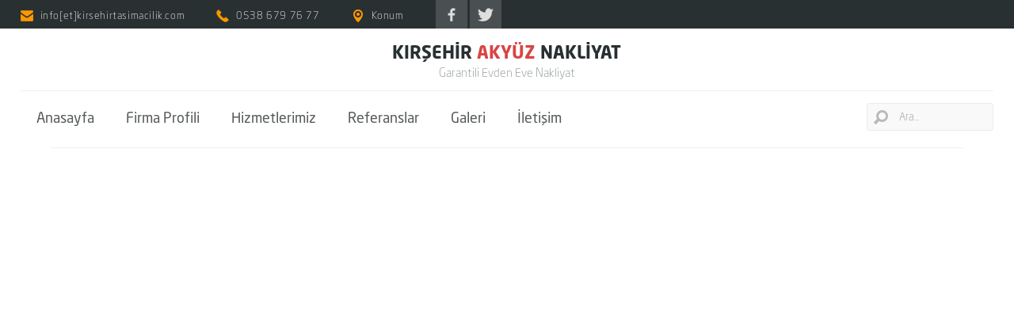

--- FILE ---
content_type: text/css
request_url: https://www.kirsehirtasimacilik.com/wp-content/themes/afyon/style.css
body_size: 5391
content:
/* BİSMİLLAHİRRAHMANİRRAHİM */


@font-face {
	font-family: 'Neo';
	src: url('fonts/NeoSans TR.eot');
	src: local('☺'), url('fonts/NeoSans TR.woff') format('woff'), url('fonts/NeoSans TR.ttf') format('truetype'), url('fonts/NeoSans TR.svg') format('svg');
	font-weight: normal;
	font-style: normal;
}
@font-face {
	font-family: 'NeoLight';
	src: url('fonts/NeoSans Light TR.eot');
	src: local('☺'), url('fonts/NeoSans Light TR.woff') format('woff'), url('fonts/NeoSans Light TR.ttf') format('truetype'), url('fonts/NeoSans Light TR.svg') format('svg');
	font-weight: normal;
	font-style: normal;
}
@font-face {
	font-family: 'NeoBold';
	src: url('fonts/NeoSansStd Bold TR.eot');
	src: local('☺'), url('fonts/NeoSansStd Bold TR.woff') format('woff'), url('fonts/NeoSansStd Bold TR.ttf') format('truetype'), url('fonts/NeoSansStd Bold TR.svg') format('svg');
	font-weight: normal;
	font-style: normal;
}


body {
padding:0;
margin:0;
font-family:'NeoLight', Sans-Serif;
font-style:normal;
font-weight:normal;
color:#8f8f8f;
background-color:#ffffff;
font-size:16px;
line-height:24px;
-webkit-text-size-adjust: none;
}

.clear {clear:both}
img {border:none}
.l {float:left}
.r {float:right}
*{outline:none;}
*{		
-moz-box-sizing: border-box;
-webkit-box-sizing: border-box;
box-sizing: border-box;
}
a { text-decoration:none; color:#636363}
a:hover { text-decoration:none; color:#d74343}

header, nav, section, article, figure, aside, footer, figcaption { padding:0; margin:0}
figcaption { display:none}

h1 {
padding:0;
margin:0 0 10px 0;
font-size:36px;
color:#636363;
font-family:'NeoBold', Sans-Serif;
}

h2 {
padding:0;
margin:0;
font-size:30px;
font-family:'NeoBold',Sans-Serif;
}

h3 {
padding:0;
margin:0;
font-size:24px;
font-family:'NeoBold',Sans-Serif;
}



#header {
position:relative;
width:100%;
height:36px;
background-color:#293032;
color:#f0f0f0;
font-size:13px;
font-family:"NeoLight", Helvetica, sans-serif;
letter-spacing:0.6px;
}

	#header .cont {
	position:relative;
	width:90%;
	height:36px;
	margin:auto;
	}
		#header .cont a {transition: ease-in .16s all; text-decoration:none; color:#f0f0f0}
		#header .cont a:hover {transition: ease-in .16s all; text-decoration:none; color:#da8609}

		#header .cont .mail { background:url(i/mail.png) no-repeat left center}
		#header .cont .tel { background:url(i/tel.png) no-repeat left center}
		#header .cont .konum { background:url(i/kroki.png) no-repeat left center}
		
		#header .cont .box {
		position:relative;
		float:left;
		padding-left:25px;
		margin:8px 40px 0 0;
		}
		
		#header .cont .face { transition: ease-in .16s all; background:url(i/face.png) no-repeat center center #4a5052}
		#header .cont .twit { transition: ease-in .16s all; background:url(i/twitter.png) no-repeat center center #4a5052}
		#header .cont .face:hover {transition: ease-in .16s all; background-color:#3b5998; cursor:pointer}
		#header .cont .twit:hover {transition: ease-in .16s all; background-color:#55acee; cursor:pointer}		
		
		#header .cont .sosyal {
		position:relative;
		float:left;
		height:36px;
		margin-right:3px;
		width:40px;
		}


	.altbar {
	position:relative;
	width:90%;
	height:50px;
	margin:20px auto;
	letter-spacing:0;
	display:flex;
	display:-webkit-flex;
	flex-wrap:wrap;
	-webkit-flex-wrap:wrap;
	justify-content:space-between;
	color:#f0f0f0;
	font-size:13px;
	font-family:"NeoLight", Helvetica, sans-serif;
	letter-spacing:0.6px;
	}
		.altbar .logo {
		position:relative;
		float:left;
		color:#878f91;
		text-align:center;
		font-size:15px;
		}
		.altbar .logo h1 { font-size:24px; padding:0; margin:0;}
		
			.altbar .kirmizi { color:#d84545}
			.altbar .siyah { color:#293032}


		.altbar .arama {
		position:relative;
		float:left;
		margin-top:4px;
		}
		.altbar .arama input {
		background:url(i/arama.png) no-repeat 8px center #f9f9f9;
		border:#ececec solid 1px;
		color:#8f8f8f;
		border-radius:3px;
		-webkit-border-radius:3px;
		-moz-border-radius:3px;
		-o-border-radius:3px;
		font-family:"NeoLight", Helvetica, sans-serif;
		padding:8px 6px 8px 40px;
		width:160px;
		transition:all .4s;
		}
		.altbar .arama input:focus {
		width:280px;
		}



	.altbar .menu {
	position:relative;
	float:left;
	margin-top:10px;
	}	

		.altbar .menu .menu-ac { display:none;}
	
	.altbar .menu ul {
	list-style-type:none;
	padding:0;
	margin:0;
	}		
	
	.altbar .menu ul li {
	display:inline-block;
	float:left;
	padding:0;
	margin:0;
	}	
	
		.altbar .menu ul li a {
		transition: .12s ease-in;
		text-decoration:none;
		font-size:18px;
		color:#565a5b;
		font-family:"Neo", Helvetica, sans-serif;
		padding:0 24px;
		display: block;
		}	
			.altbar .menu ul li a:hover {
			transition: .12s ease-in;
			color:#d74343;
			}		




#banner {
position:relative;
width:100%;
height:517px;
background-color:#f1f1f1;
}

	#banner .cont {
	position:relative;
	width:90%;
	height:100%;
	margin:auto;
	}

		#banner .cont .slogan {
		position:relative;
		float:left;
		margin-top:80px;
		}
			#banner .cont .slogan .slogan1 {
			position:relative;
			margin-bottom:70px;
			}
			#banner .cont .slogan .slogan1 h3 { font-family:"NeoLight", Helvetica, sans-serif; font-size:36px; color:#4f4f4f; font-weight:normal; margin-bottom:24px;}
			#banner .cont .slogan .slogan1 h1 { font-family:"Neo", Helvetica, sans-serif; font-size:44px; color:#2196f3; font-weight:normal; margin-bottom:24px;}
		
			#banner .cont .slogan .slogan2 {
			position:relative;
			margin-bottom:50px;
			font-family:"NeoLight", Helvetica, sans-serif; font-size:24px; color:#909090; font-weight:normal;
			line-height:30px;
			}
			
			#banner .cont .slogan .sloganTel {
			position:relative;
			float:left;
			font-family:"NeoLight", Helvetica, sans-serif;
			font-size:16px;
			color:#ffffff; 
			font-weight:normal;
			background:url(i/tel2.png) no-repeat 15px center #4caf50;
			padding:12px 20px 12px 46px;
			}
			
		
		#banner .cont .resim {
		position:relative;
		float:right;
		width:900px;
		height:517px;
		}



#bannerkusak {
position:relative;
width:100%;
height:130px;
background-color:#ffc039;
}
	#bannerkusak .cont {
	position:relative;
	width:90%;
	height:100%;
	margin:auto;
	color:#654500;
	display:flex;
	flex-wrap:wrap;
	display:-webkit-flex;
	-webkit-flex-wrap:wrap;
	justify-content:space-around;
	font-family:"NeoLight", Helvetica, sans-serif;	
	}
		#bannerkusak .cont .kutu strong { font-family:"NeoBold", Helvetica, sans-serif; font-size:30px; font-weight:bold; letter-spacing:-1px}

		#bannerkusak .cont .tel { transition: .2s ease-in;background:url(i/ortatel.png) no-repeat left center;} 
		#bannerkusak .cont .tel:hover { transition: .2s ease-in; background:url(i/ortatel.png) no-repeat left 0;} 
		#bannerkusak .cont .saat { transition: .2s ease-in;background:url(i/saat.png) no-repeat left center;}
		#bannerkusak .cont .saat:hover { transition: .2s ease-in;background:url(i/saat.png) no-repeat left 0;}
		#bannerkusak .cont .garanti { transition: .2s ease-in;background:url(i/guvenli.jpg) no-repeat left center;}
		#bannerkusak .cont .garanti:hover { transition: .2s ease-in;background:url(i/guvenli.jpg) no-repeat left 0;}
		#bannerkusak .cont .kutu {
		position:relative;
		float:left;
		height:50px;
		margin:40px 0;
		padding-left:60px;	
		}
	


#container {
position:relative;
width:100%;
background-color:#FFFFFF;
font-size:18px;
letter-spacing:0.7px;
line-height:30px;
}

/***********  YORUM CSS KODLARI  **************/		
		

/* Yorum */
h4.kacyorum {font-weight: bold;font-size: 20px; color: #cd4837;line-height: 28px; margin:120px 0 15px 0;}
.yorum {margin: 35px 0;}
.yorum a {color: #404040;}
.yorumavatar {display:none; float: left; margin-right: 15px;}
.yorumavatar img {width: 60px; height: 60px;}
.yorumavatar img:hover {border-radius: 1px;}
.yorumkullanici h3 {font-size :15px !important; font-weight: bold; color: #75ab61; margin-bottom: 5px;}
.yorumtarih { float:left; margin-bottom: 10px; font-size: 11px; color:#bcbcbc}
.yorumyazi {font-size: 14px;color: #626262;line-height: 24px;}
.yorumyazi p { margin-left: 0px; text-indent: 0px; }

.yorumlistele {
list-style-type:none;
padding:0;
margin:0;
}
ul .children {
list-style-type:none;
padding:0 15px !important;
margin-left:30px !important;
background-color:#f6f6f6;
}
.cevapla {margin-left: 60px; font-size: 12px; margin-top: 5px;}
em.yorumonay {font-size:12px;}

/* Yorum Ekle */
#respond {overflow: hidden; background-color: #f6f6f6; margin-top:100px; padding:10px 5%; width: 100%;}
#respond .comment {width: 98%; font-family: 'Open Sans', sans-serif; border: none; padding: 15px 10px 30px 15px; margin-top: 10px; border-radius: 2px;}
#respond input[type='text']{border: none; border-radius: 2px; padding: 12px 10px 11px 10px; margin-bottom: 10px;}
#respond input[type='submit'] {float: left; margin:15px 0; border: none; background-color: #75ab54; padding:10px; color: #fff;font-weight: bold; border-radius: 2px}
p#yorumgiris {font-size: 13px;}		

/*******************************  WP CSS  *********************************/

#wpCont {
position:relative;
width:90%;
margin:auto;
padding:80px 0;
border-top:#f1f1f1 solid 1px;
}

#wpCont strong {color:#e63900; font-family:"Neo", Sans-Serif; font-weight:bold;}

#wpCont h1 {
padding:0;
margin:0 0 10px 0;
font-size:30px;
color:#636363;
font-family:"NeoBold", Sans-Serif;
font-weight:bold;
letter-spacing:-1px;
}

	#wpCont .icerikCont{
	position:relative;
	float:left;
	width:70%;
	
	}
	#wpCont .kenarCont{
	position:relative;
	float:right;
	width:25%;
	border-left:#f1f1f1 solid 1px;
	padding-left:30px;
	}

		#wpCont .cerceve {
		position:relative;
		width:100%;
		}
		
			#wpCont .cerceve .tel { background:url(i/footer-tel.png) no-repeat 40px center}
			#wpCont .cerceve .mail { background:url(i/footer-mail.png) no-repeat 40px center}
			#wpCont .cerceve .konum { background:url(i/footer-konum.png) no-repeat 40px center}

			#wpCont .cerceve div {
			transition:.3s;
			position:relative;
			color:#333333;
			font-size:20px;
			padding:24px 40px 24px 90px;
			border-bottom:#eaeaea solid 1px;
			}
			
			#wpCont .cerceve div:hover { transition:.3s; background-color:#f3f3f3; padding-left:120px;}



#kenarCont {
position:relative;
width:100%;
margin-bottom:25px;
padding-bottom:25px;
border-bottom:solid 1px #f1f1f1;
}
	#kenarCont .ustBaslik {
	position:relative;
	width:100%;
	margin-bottom:20px;
	}

	   #kenarCont .ustBaslik h3 {color:#a1a1a1; font-weight:bold; font-family:"Neo", Helvetica, sans-serif; font-size:24px; letter-spacing:-0.5px}

	#kenarCont .kutu {
	position:relative;
	width:100%;
	margin-bottom:20px;
	padding-left:100px;
	font-size:14px;
	letter-spacing:0.5px;
	line-height:24px;
	}

	#kenarCont .kutuYorum {
	position:relative;
	width:100%;
	margin-bottom:20px;
	font-size:14px;
	letter-spacing:0.5px;
	line-height:22px;
	}

	#kenarCont .kutuYorum ul {
	list-style-type:none;
	padding:0;
	margin:0;
	}

	#kenarCont .kutuYorum li {
	display:block;
	height:70px;
	overflow:hidden;
	margin-bottom:16px;
	}

	#kenarCont .kutu .baslik a { text-decoration:none; color:#76b550;}
	#kenarCont .kutu .baslik a:hover { text-decoration:none; color:#579631;}
	#kenarCont .kutu h3 { color:#ff9800; font-weight:bold; font-family:"Neo", Helvetica, sans-serif; font-size:18px; letter-spacing:-0.5px}
	#kenarCont .kutu .img { position:absolute; left:0; top:5px; background-color:#eeeeee; width:80px; height:80px;}

		#kenarCont .kutu .baslik {
		width:100%;
		margin-bottom:6px;
		height:24px;
		overflow:hidden;
		}

		#kenarCont .kutu .icerik {
		width:100%;
		height:50px;
		overflow:hidden;
		margin-bottom:25px
		}
		


/*******************************  WP CSS  *********************************/

#hizmetler {
position:relative;
width:100%;
margin:auto;
padding:80px 0;
display:flex;
display:-webkit-flex;
flex-wrap:wrap;
-webkit-flex-wrap:wrap;
}

	#hizmetler .cont {
	position:relative;
	width:90%;
	margin:auto;
	text-align:center;
	margin-bottom:90px;
	}
	#hizmetler .cont h2 { color:#636363; padding-bottom:25px; font-weight:bold; font-family:"Neo", Helvetica, sans-serif; font-size:36px}

	#hizmetler .kutu {
	position:relative;
	width:27%;
	margin:0 3% 120px 3%;
	padding-left:90px;
	font-size:16px;
	letter-spacing:0.5px;
	line-height:26px;
	}

	#hizmetler .kutu h3 { color:#636363; font-weight:bold; font-family:"Neo", Helvetica, sans-serif; font-size:24px; letter-spacing:0}
	#hizmetler .kutu .img { position:absolute; left:0; top:40px;}

		#hizmetler .kutu .baslik {
		width:100%;
		margin-bottom:10px
		}

		
		#hizmetler .kutu .icerik {
		width:100%;
		height:80px;
		overflow:hidden;
		margin-bottom:30px
		}
		#hizmetler .devam {
		position:relative;
		float:left;
		text-align:center;
		}
		#hizmetler .devam a {
		text-decoration:none;
		padding:10px 20px;
		background-color:#49aa4d;
		color:#FFFFFF;
		font-family:"Neo", Helvetica, sans-serif;
		font-weight:bold;
		border-bottom:#2a7f2e solid 3px;
		}
		#hizmetler .devam a:hover {
		background-color:#65bb69;
		border-bottom:#4b9c4f solid 3px;
		}



#ortailetisim {
position:relative;
width:100%;
height:430px;
background:url(i/orta-bg.jpg) no-repeat center center;
color:#d8d8d8;
letter-spacing:0px;
}

	#ortailetisim .cont {
	position:relative;
	width:100%;
	height:100%;
	background-color:rgba(0, 0, 0, 0.85);
	text-align:center;
	}
		#ortailetisim .cont h2 { color:#FFFFFF; font-family:"Neo", Helvetica, sans-serif; font-weight:bold; font-size:36px; padding:70px 0 30px 0}

		#ortailetisim .cont h1 { color:#00aeff; font-family:"NeoBold", Helvetica, sans-serif; font-weight:bold; font-size:50px; padding:0 0 50px 0}

	#ortailetisim .hemenAra {
	position:relative;
	margin-top:50px;
	}

		#ortailetisim .hemenAra a {
		text-decoration:none;
		padding:10px 20px;
		background-color:#e43427;
		color:#FFFFFF;
		font-family:"Neo", Helvetica, sans-serif;
		font-weight:bold;
		font-size:24px;
		border-bottom:#971313 solid 3px;
		}
		#ortailetisim .hemenAra a:hover {
		background-color:#65bb69;
		border-bottom:#4b9c4f solid 3px;
		}
		

#sonisler {
position:relative;
width:100%;
margin:auto;
padding:80px 0;
}

	#sonisler .cont {
	position:relative;
	width:90%;
	margin:auto;
	text-align:center;
	margin-bottom:60px;
	}
	#sonisler .cont h2 { color:#636363; padding-bottom:30px; font-weight:bold; font-family:"Neo", Helvetica, sans-serif; font-size:36px}


	#sonisler .jcarousel {
		position: relative;
		overflow: hidden;
		width: 100%;
	}
	
		#sonisler .jcarousel .divCerceve {
			width: 20000em;
			position: relative;
			margin: 0;
			padding: 0;
		}
		
		#sonisler .jcarousel .divCerceve .box {
		width: 330px;
		float: left;
		}
		
			#sonisler .jcarousel .divCerceve .box .kutu {
			transition: .16s;
			position:relative;
			width: 330px;
			margin:0 auto 20px;
			background-color:#f1f1f1;
			font-size:16px;
			letter-spacing:0.5px;
			line-height:26px;
			}
			
			#sonisler .jcarousel .divCerceve .box .kutu:hover {
			transition: .16s;
			cursor:pointer;
			box-shadow: 0 6px 18px rgba(120, 120, 120, 0.5);
			}
		
				#sonisler .jcarousel .divCerceve .box .kutu .img {
				position:relative;
				display:block;
				width:100%;
				height:auto;
				}
				
				#sonisler .jcarousel .divCerceve .box .kutu .baslik {
				position:relative;
				width:94%;
				margin:15px auto 0;
				overflow:hidden;
				height:24px;
				text-align:center;
				letter-spacing:0;
				}
				
				#sonisler .jcarousel .divCerceve .box .kutu .baslik strong {color:#636363; font-weight:bold; font-family:"Neo", Helvetica, sans-serif; font-size:18px}
		
				#sonisler .jcarousel .divCerceve .box .kutu .icerik {
				position:relative;
				width:94%;
				height:80px;
				margin:5px auto 0;
				}
				
				#sonisler .jcarousel .divCerceve .box .kutu .icerik .txt {
				position:relative;
				width:100%;
				height:50px;
				overflow:hidden;
				}
				
	#sonisler .tuslar {
	position:relative;
	width:100px;
	margin:90px auto 0;
	}




#yorumlar {
position:relative;
width:100%;
color:#FFFFFF;
background:url(i/yorum-bg.jpg) no-repeat center center #229dff;
padding:70px 0 30px 0;
}


	#yorumlar .jcarousely {
		position: relative;
		overflow: hidden;
		width: 100%;
	}
	
		#yorumlar .jcarousely .divCerceve {
			width: 20000em;
			position: relative;
			margin:0;
			padding: 0;
		}
		
		#yorumlar .jcarousely .divCerceve .box {
		width: 100%;
		float: left;
		}
		
			#yorumlar .jcarousely .divCerceve .box .kutu {
			position:relative;
			width: 80%;
			margin:0 auto 20px;
			font-size:16px;
			letter-spacing:0.5px;
			line-height:26px;
			text-align:center;
			}

				#yorumlar .jcarousely .divCerceve .box .kutu .icerik {
				position:relative;
				width: 100%;
				}
				#yorumlar .jcarousely .divCerceve .box .kutu .icerik strong { font-family:"NeoBold", Helvetica, sans-serif; font-weight:bold; color:#08477a; font-style:italic; letter-spacing:-0.5px}
				
				#yorumlar .jcarousely .divCerceve .box .kutu .tarih strong { font-family:"NeoBold", Helvetica, sans-serif; letter-spacing:-0.5px; font-size:24px;}
				
				#yorumlar .jcarousely .divCerceve .box .kutu .tarih {
				position:relative;
				width: 64px;
				height:59px;
				margin:20px auto 0;
				border-radius:5px;
				-moz-border-radius:5px;
				-webkit-border-radius:5px;
				-o-border-radius:5px;
				background:url(i/yorum-tarih-bg.png) repeat-x left top;
				padding-top:20px;
				text-align:center;
				line-height:18px;
				font-size:14px;
				}
			
		
				
	#yorumlar .tuslar {
	position:relative;
	width:100px;
	margin:70px auto 0;
	}





#haberler {
position:relative;
width:100%;
margin:auto;
padding-top:100px;
display:flex;
display:-webkit-flex;
flex-wrap:wrap;
-webkit-flex-wrap:wrap;
justify-content:space-around;
}

	#haberler .cont {
	position:relative;
	width:90%;
	margin:auto;
	text-align:center;
	margin-bottom:90px;
	}
	#haberler .cont h2 { color:#636363; padding-bottom:25px; font-weight:bold; font-family:"Neo", Helvetica, sans-serif; font-size:36px}

	#haberler .kutu {
	position:relative;
	width:38%;
	margin-bottom:120px;
	padding-left:200px;
	font-size:16px;
	letter-spacing:0.5px;
	line-height:26px;
	}

	#haberler .kutu .baslik a { text-decoration:none; color:#ff9800;}
	#haberler .kutu .baslik a:hover { text-decoration:none; color:#ffb548;}
	#haberler .kutu h3 { color:#ff9800; font-weight:bold; font-family:"Neo", Helvetica, sans-serif; font-size:24px; letter-spacing:0}
	#haberler .kutu .img { position:absolute; left:0; top:5px; background-color:#eeeeee; width:160px; height:110px;}

		#haberler .kutu .baslik {
		width:100%;
		margin-bottom:10px
		}

		
		#haberler .kutu .icerik {
		width:100%;
		height:50px;
		overflow:hidden;
		margin-bottom:25px
		}
		#haberler .devam {
		position:relative;
		float:left;
		text-align:center;
		}
		#haberler .devam a {
		text-decoration:none;
		padding:8px 18px;
		background-color:#cbcbcb;
		color:#FFFFFF;
		font-family:"Neo", Helvetica, sans-serif;
		font-weight:bold;
		border-bottom:#b3b3b3 solid 3px;
		}
		#haberler .devam a:hover {
		background-color:#d9d9d9;
		border-bottom:#c8c8c8 solid 3px;
		}



#referans {
position:relative;
width:100%;
background-color:#f3f3f3;
padding:40px 0;
}

	#referans .cont {
	position:relative;
	width:90%;
	margin:auto;
	}

	#referans .sol {
	position:relative;
	width:40%;
	float:left;
	}
	
		#referans .sol .baslik {
		position:relative;
		margin-bottom:20px;
		}
			#referans .sol .baslik h2 { font-family:"Neo", Helvetica, sans-serif; font-size:36px; font-weight:bold; color:#636363; letter-spacing:-0.5px}
	
		#referans .sol .icerik {
		position:relative;
		margin-bottom:20px;
		font-size:16px;
		color:#8f8f8f
		}
		
		#referans .sol .devam {
		position:relative;
		float:left;
		text-align:center;
		margin-top:20px
		}
		
		#referans .sol .devam a {
		text-decoration:none;
		padding:8px 18px;
		background-color:#4caf50;
		color:#FFFFFF;
		font-family:"Neo", Helvetica, sans-serif;
		font-weight:bold;
		border-bottom:#36903a solid 3px;
		}
		#referans .sol .devam a:hover {
		background-color:#65c168;
		border-bottom:#4bac4f solid 3px;
		}
			
	
	
	#referans .sag {
	position:relative;
	width:48%;
	float:right;
	display:flex;
	display:-webkit-flex;
	flex-wrap:wrap;
	-webkit-flex-wrap:wrap;
	justify-content:space-around;
	}
	
		#referans .sag div {
		position:relative;
		float:left;
		width:22%;
		height:auto;
		padding:2%;
		background-color:#FFFFFF;
		margin:1% 0;
		text-align:center;
		display:table;
		}
						
		#referans .sag div span {
		vertical-align:middle;
		display:table-cell;
		}


#iletisim {
position:relative;
width:100%;
padding:80px 0;
}			
	#iletisim .cont {
	position:relative;
	width:90%;
	margin:auto;
	text-align:center
	}


		#iletisim .cont .baslik {
		position:relative;
		margin-bottom:20px;
		}
			#iletisim .cont .baslik h3 { font-family:"Neo", Helvetica, sans-serif; font-size:36px; font-weight:bold; color:#636363; letter-spacing:-0.5px}
	
		#iletisim .cont .icerik {
		position:relative;
		margin-bottom:40px;
		}

		#iletisim .cont .cerceve {
		position:relative;
		width:80%;
		margin:auto;
		display:flex;
		display:-webkit-flex;
		flex-wrap:wrap;
		-webkit-flex-wrap:wrap;
		justify-content:space-around;
		}
		
			#iletisim .cont .cerceve .tel { background:url(i/footer-tel.png) no-repeat 40px center}
			#iletisim .cont .cerceve .mail { background:url(i/footer-mail.png) no-repeat 40px center}
			#iletisim .cont .cerceve .konum { background:url(i/footer-konum.png) no-repeat 40px center}
		
			#iletisim .cont .cerceve div {
			transition:.3s;
			position:relative;
			color:#333333;
			font-size:20px;
			padding:24px 40px 24px 90px;
			border:#eaeaea solid 1px;
			}
			
			#iletisim .cont .cerceve  div:hover { transition:.3s; background-color:#f3f3f3;}


#footer {
width:100%;
position:relative;
padding:60px 0;
background-color:#f8f8f8;
}
	#footer .cont {
	position:relative;
	width:90%;
	margin:auto;
	display:flex;
	display:-webkit-flex;
	flex-wrap:wrap;
	-webkit-flex-wrap:wrap;
	justify-content:space-between;
	font-size:16px;
	line-height:30px;
	}

		#footer .cont .box {
		position:relative;
		width:20%;
		}
		
			#footer .cont .box .baslik {
			position:relative;
			margin-bottom:20px;
			}
			#footer .cont .box .baslik strong { font-family:"Neo", Helvetica, sans-serif; font-size:24px; font-weight:bold; color:#636363; letter-spacing:-0.5px}
			
			#footer .cont .box .icerik {
			position:relative;
			margin-bottom:40px;
			}

				#footer .cont .box .icerik ul {
				list-style-type:none;
				padding:0;
				margin:0;
				}
				#footer .cont .box .icerik li {
				list-style-type:none;
				padding:0;
				margin:0;
				display:block;
				}
				#footer .cont .box .icerik li a {
				background:url(i/alt-list-bg.png) no-repeat left center;
				padding:10px 0 10px 25px;
				margin:0;
				}
				
				#footer .cont .box .icerik .txt {
				position:relative;
				font-family:"Neo", Helvetica, sans-serif;
				font-weight:bold;
				color:#636363;
				line-height:22px;
				}































@media screen and (min-width:1300px) and (max-width:1566px)
		
	{
	
	#header {
position:relative;
width:100%;
height:36px;
background-color:#293032;
color:#f0f0f0;
font-size:13px;
font-family:"NeoLight", Helvetica, sans-serif;
letter-spacing:0.6px;
}

	#header .cont {
	position:relative;
	width:96%;
	height:36px;
	margin:auto;
	}
		#header .cont a {transition: ease-in .16s all; text-decoration:none; color:#f0f0f0}
		#header .cont a:hover {transition: ease-in .16s all; text-decoration:none; color:#da8609}

		#header .cont .mail { background:url(i/mail.png) no-repeat left center}
		#header .cont .tel { background:url(i/tel.png) no-repeat left center}
		#header .cont .konum { background:url(i/kroki.png) no-repeat left center}
		
		#header .cont .box {
		position:relative;
		float:left;
		padding-left:25px;
		margin:8px 40px 0 0;
		}
		
		#header .cont .face { transition: ease-in .16s all; background:url(i/face.png) no-repeat center center #4a5052}
		#header .cont .twit { transition: ease-in .16s all; background:url(i/twitter.png) no-repeat center center #4a5052}
		#header .cont .face:hover {transition: ease-in .16s all; background-color:#3b5998; cursor:pointer}
		#header .cont .twit:hover {transition: ease-in .16s all; background-color:#55acee; cursor:pointer}		
		
		#header .cont .sosyal {
		position:relative;
		float:left;
		height:36px;
		margin-right:3px;
		width:40px;
		}


	.altbar {
	position:relative;
	width:96%;
	height:50px;
	margin:20px auto;
	letter-spacing:0;
	display:flex;
	display:-webkit-flex;
	flex-wrap:wrap;
	-webkit-flex-wrap:wrap;
	justify-content:space-between;
	color:#f0f0f0;
	font-size:13px;
	font-family:"NeoLight", Helvetica, sans-serif;
	letter-spacing:0;
	}
		.altbar .logo {
		position:relative;
		float:left;
		color:#878f91;
		text-align:center;
		font-size:15px;
		}
		.altbar .logo h1 { font-size:22px; padding:0; margin:0;}
		
			.altbar .kirmizi { color:#d84545}
			.altbar .siyah { color:#293032}


		.altbar .arama {
		position:relative;
		float:left;
		margin-top:4px;
		}
		.altbar .arama input {
		background:url(i/arama.png) no-repeat 8px center #f9f9f9;
		border:#ececec solid 1px;
		color:#8f8f8f;
		border-radius:3px;
		-webkit-border-radius:3px;
		-moz-border-radius:3px;
		-o-border-radius:3px;
		font-family:"NeoLight", Helvetica, sans-serif;
		padding:8px 6px 8px 40px;
		width:10px;
		transition:all .4s;
		}
		.altbar .arama input:focus {
		width:200px;
		}



	.altbar .menu {
	position:relative;
	float:left;
	margin-top:10px;
	}	

		.altbar .menu .menu-ac { display:none;}
	
	.altbar .menu ul {
	list-style-type:none;
	padding:0;
	margin:0;
	}		
	
	.altbar .menu ul li {
	display:inline-block;
	float:left;
	padding:0;
	margin:0;
	}	
	
		.altbar .menu ul li a {
		transition: .12s ease-in;
		text-decoration:none;
		font-size:18px;
		color:#565a5b;
		font-family:"Neo", Helvetica, sans-serif;
		padding:0 20px;
		display: block;
		}	
			.altbar .menu ul li a:hover {
			transition: .12s ease-in;
			color:#d74343;
			}		




#banner {
position:relative;
width:100%;
height:517px;
background-color:#f1f1f1;
}

	#banner .cont {
	position:relative;
	width:96%;
	height:100%;
	margin:auto;
	}

		#banner .cont .slogan {
		position:relative;
		float:left;
		margin-top:80px;
		z-index:2;
		}
			#banner .cont .slogan .slogan1 {
			position:relative;
			margin-bottom:70px;
			}
			#banner .cont .slogan .slogan1 h3 { font-family:"NeoLight", Helvetica, sans-serif; font-size:36px; color:#4f4f4f; font-weight:normal; margin-bottom:24px;}
			#banner .cont .slogan .slogan1 h1 { font-family:"Neo", Helvetica, sans-serif; font-size:44px; color:#2196f3; font-weight:normal; margin-bottom:24px;}
		
			#banner .cont .slogan .slogan2 {
			position:relative;
			margin-bottom:50px;
			font-family:"NeoLight", Helvetica, sans-serif; font-size:24px; color:#909090; font-weight:normal;
			line-height:30px;
			}
			
			#banner .cont .slogan .sloganTel {
			position:relative;
			float:left;
			font-family:"NeoLight", Helvetica, sans-serif;
			font-size:16px;
			color:#ffffff; 
			font-weight:normal;
			background:url(i/tel2.png) no-repeat 15px center #4caf50;
			padding:12px 20px 12px 46px;
			}
			
		
		#banner .cont .resim {
		position:absolute;
		right:0;
		top:0;
		width:900px;
		height:517px;
		}



#bannerkusak {
position:relative;
width:100%;
height:130px;
background-color:#ffc039;
}
	#bannerkusak .cont {
	position:relative;
	width:96%;
	height:100%;
	margin:auto;
	color:#654500;
	display:flex;
	flex-wrap:wrap;
	display:-webkit-flex;
	-webkit-flex-wrap:wrap;
	justify-content:space-around;
	font-family:"NeoLight", Helvetica, sans-serif;	
	}
		#bannerkusak .cont .kutu strong { font-family:"NeoBold", Helvetica, sans-serif; font-size:30px; font-weight:bold; letter-spacing:-1px}

		#bannerkusak .cont .tel { transition: .2s ease-in;background:url(i/ortatel.png) no-repeat left center;} 
		#bannerkusak .cont .tel:hover { transition: .2s ease-in; background:url(i/ortatel.png) no-repeat left 0;} 
		#bannerkusak .cont .saat { transition: .2s ease-in;background:url(i/saat.png) no-repeat left center;}
		#bannerkusak .cont .saat:hover { transition: .2s ease-in;background:url(i/saat.png) no-repeat left 0;}
		#bannerkusak .cont .garanti { transition: .2s ease-in;background:url(i/guvenli.jpg) no-repeat left center;}
		#bannerkusak .cont .garanti:hover { transition: .2s ease-in;background:url(i/guvenli.jpg) no-repeat left 0;}
		#bannerkusak .cont .kutu {
		position:relative;
		float:left;
		height:50px;
		margin:40px 0;
		padding-left:60px;	
		}
	




#container {
position:relative;
width:100%;
background-color:#FFFFFF;
font-size:18px;
letter-spacing:0.7px;
line-height:30px;
}

#hizmetler {
position:relative;
width:100%;
margin:auto;
padding:80px 0;
display:flex;
display:-webkit-flex;
flex-wrap:wrap;
-webkit-flex-wrap:wrap;
}

	#hizmetler .cont {
	position:relative;
	width:96%;
	margin:auto;
	text-align:center;
	margin-bottom:90px;
	}
	#hizmetler .cont h2 { color:#636363; padding-bottom:25px; font-weight:bold; font-family:"Neo", Helvetica, sans-serif; font-size:30px}

	#hizmetler .kutu {
	position:relative;
	width:27%;
	margin:0 3% 120px 3%;
	padding-left:90px;
	font-size:16px;
	letter-spacing:0.5px;
	line-height:26px;
	}

	#hizmetler .kutu h3 { color:#636363; font-weight:bold; font-family:"Neo", Helvetica, sans-serif; font-size:20px; letter-spacing:0}
	#hizmetler .kutu .img { position:absolute; left:0; top:40px;}

		#hizmetler .kutu .baslik {
		width:100%;
		margin-bottom:10px
		}

		
		#hizmetler .kutu .icerik {
		width:100%;
		height:80px;
		overflow:hidden;
		margin-bottom:30px
		}
		#hizmetler .devam {
		position:relative;
		float:left;
		text-align:center;
		}
		#hizmetler .devam a {
		text-decoration:none;
		padding:10px 20px;
		background-color:#49aa4d;
		color:#FFFFFF;
		font-family:"Neo", Helvetica, sans-serif;
		font-weight:bold;
		border-bottom:#2a7f2e solid 3px;
		}
		#hizmetler .devam a:hover {
		background-color:#65bb69;
		border-bottom:#4b9c4f solid 3px;
		}



#ortailetisim {
position:relative;
width:100%;
height:430px;
background:url(i/orta-bg.jpg) no-repeat center center;
color:#d8d8d8;
letter-spacing:0px;
}

	#ortailetisim .cont {
	position:relative;
	width:100%;
	height:100%;
	background-color:rgba(0, 0, 0, 0.85);
	text-align:center;
	}
		#ortailetisim .cont h2 { color:#FFFFFF; font-family:"Neo", Helvetica, sans-serif; font-weight:bold; font-size:36px; padding:70px 0 30px 0}

		#ortailetisim .cont h1 { color:#00aeff; font-family:"NeoBold", Helvetica, sans-serif; font-weight:bold; font-size:50px; padding:0 0 50px 0}

	#ortailetisim .hemenAra {
	position:relative;
	margin-top:50px;
	}

		#ortailetisim .hemenAra a {
		text-decoration:none;
		padding:10px 20px;
		background-color:#e43427;
		color:#FFFFFF;
		font-family:"Neo", Helvetica, sans-serif;
		font-weight:bold;
		font-size:24px;
		border-bottom:#971313 solid 3px;
		}
		#ortailetisim .hemenAra a:hover {
		background-color:#65bb69;
		border-bottom:#4b9c4f solid 3px;
		}
		

#sonisler {
position:relative;
width:100%;
margin:auto;
padding:80px 0;
}

	#sonisler .cont {
	position:relative;
	width:96%;
	margin:auto;
	text-align:center;
	margin-bottom:60px;
	}
	#sonisler .cont h2 { color:#636363; padding-bottom:30px; font-weight:bold; font-family:"Neo", Helvetica, sans-serif; font-size:30px}


	#sonisler .jcarousel {
		position: relative;
		overflow: hidden;
		width: 100%;
	}
	
		#sonisler .jcarousel .divCerceve {
			width: 20000em;
			position: relative;
			margin: 0;
			padding: 0;
		}
		
		#sonisler .jcarousel .divCerceve .box {
		width: 330px;
		float: left;
		}
		
			#sonisler .jcarousel .divCerceve .box .kutu {
			transition: .16s;
			position:relative;
			width: 330px;
			margin:0 auto 20px;
			background-color:#f1f1f1;
			font-size:16px;
			letter-spacing:0.5px;
			line-height:26px;
			}
			
			#sonisler .jcarousel .divCerceve .box .kutu:hover {
			transition: .16s;
			cursor:pointer;
			box-shadow: 0 6px 18px rgba(120, 120, 120, 0.5);
			}
		
				#sonisler .jcarousel .divCerceve .box .kutu .img {
				position:relative;
				display:block;
				width:100%;
				height:auto;
				}
				
				#sonisler .jcarousel .divCerceve .box .kutu .baslik {
				position:relative;
				width:94%;
				margin:15px auto 0;
				overflow:hidden;
				height:24px;
				text-align:center;
				letter-spacing:0;
				}
				
				#sonisler .jcarousel .divCerceve .box .kutu .baslik strong {color:#636363; font-weight:bold; font-family:"Neo", Helvetica, sans-serif; font-size:18px}
		
				#sonisler .jcarousel .divCerceve .box .kutu .icerik {
				position:relative;
				width:94%;
				height:80px;
				margin:5px auto 0;
				}
				
				#sonisler .jcarousel .divCerceve .box .kutu .icerik .txt {
				position:relative;
				width:100%;
				height:50px;
				overflow:hidden;
				}
				
	#sonisler .tuslar {
	position:relative;
	width:100px;
	margin:90px auto 0;
	}




#yorumlar {
position:relative;
width:100%;
color:#FFFFFF;
background:url(i/yorum-bg.jpg) no-repeat center center #229dff;
padding:70px 0 30px 0;
}


	#yorumlar .jcarousely {
		position: relative;
		overflow: hidden;
		width: 100%;
	}
	
		#yorumlar .jcarousely .divCerceve {
			width: 20000em;
			position: relative;
			margin:0;
			padding: 0;
		}
		
		#yorumlar .jcarousely .divCerceve .box {
		width: 100%;
		float: left;
		}
		
			#yorumlar .jcarousely .divCerceve .box .kutu {
			position:relative;
			width: 80%;
			margin:0 auto 20px;
			font-size:16px;
			letter-spacing:0.5px;
			line-height:26px;
			text-align:center;
			}

				#yorumlar .jcarousely .divCerceve .box .kutu .icerik {
				position:relative;
				width: 100%;
				}
				#yorumlar .jcarousely .divCerceve .box .kutu .icerik strong { font-family:"NeoBold", Helvetica, sans-serif; font-weight:bold; color:#08477a; font-style:italic; letter-spacing:-0.5px}
				
				#yorumlar .jcarousely .divCerceve .box .kutu .tarih strong { font-family:"NeoBold", Helvetica, sans-serif; letter-spacing:-0.5px; font-size:24px;}
				
				#yorumlar .jcarousely .divCerceve .box .kutu .tarih {
				position:relative;
				width: 64px;
				height:59px;
				margin:20px auto 0;
				border-radius:5px;
				-moz-border-radius:5px;
				-webkit-border-radius:5px;
				-o-border-radius:5px;
				background:url(i/yorum-tarih-bg.png) repeat-x left top;
				padding-top:20px;
				text-align:center;
				line-height:18px;
				font-size:14px;
				}
			
		
				
	#yorumlar .tuslar {
	position:relative;
	width:100px;
	margin:70px auto 0;
	}





#haberler {
position:relative;
width:100%;
margin:auto;
padding-top:100px;
display:flex;
display:-webkit-flex;
flex-wrap:wrap;
-webkit-flex-wrap:wrap;
justify-content:space-around;
}

	#haberler .cont {
	position:relative;
	width:96%;
	margin:auto;
	text-align:center;
	margin-bottom:90px;
	}
	#haberler .cont h2 { color:#636363; padding-bottom:25px; font-weight:bold; font-family:"Neo", Helvetica, sans-serif; font-size:30px}

	#haberler .kutu {
	position:relative;
	width:38%;
	margin-bottom:120px;
	padding-left:200px;
	font-size:16px;
	letter-spacing:0.5px;
	line-height:26px;
	}

	#haberler .kutu .baslik a { text-decoration:none; color:#ff9800;}
	#haberler .kutu .baslik a:hover { text-decoration:none; color:#ffb548;}
	#haberler .kutu h3 { color:#ff9800; font-weight:bold; font-family:"Neo", Helvetica, sans-serif; font-size:20px; letter-spacing:0}
	#haberler .kutu .img { position:absolute; left:0; top:5px; background-color:#eeeeee; width:160px; height:110px;}

		#haberler .kutu .baslik {
		width:100%;
		margin-bottom:10px
		}

		
		#haberler .kutu .icerik {
		width:100%;
		height:50px;
		overflow:hidden;
		margin-bottom:25px
		}
		#haberler .devam {
		position:relative;
		float:left;
		text-align:center;
		}
		#haberler .devam a {
		text-decoration:none;
		padding:8px 18px;
		background-color:#cbcbcb;
		color:#FFFFFF;
		font-family:"Neo", Helvetica, sans-serif;
		font-weight:bold;
		border-bottom:#b3b3b3 solid 3px;
		}
		#haberler .devam a:hover {
		background-color:#d9d9d9;
		border-bottom:#c8c8c8 solid 3px;
		}



#referans {
position:relative;
width:100%;
background-color:#f3f3f3;
padding:40px 0;
}

	#referans .cont {
	position:relative;
	width:96%;
	margin:auto;
	}

	#referans .sol {
	position:relative;
	width:40%;
	float:left;
	}
	
		#referans .sol .baslik {
		position:relative;
		margin-bottom:20px;
		}
			#referans .sol .baslik h2 { font-family:"Neo", Helvetica, sans-serif; font-size:30px; font-weight:bold; color:#636363; letter-spacing:-0.5px}
	
		#referans .sol .icerik {
		position:relative;
		margin-bottom:20px;
		font-size:16px;
		color:#8f8f8f
		}
		
		#referans .sol .devam {
		position:relative;
		float:left;
		text-align:center;
		margin-top:20px
		}
		
		#referans .sol .devam a {
		text-decoration:none;
		padding:8px 18px;
		background-color:#4caf50;
		color:#FFFFFF;
		font-family:"Neo", Helvetica, sans-serif;
		font-weight:bold;
		border-bottom:#36903a solid 3px;
		}
		#referans .sol .devam a:hover {
		background-color:#65c168;
		border-bottom:#4bac4f solid 3px;
		}
			
	
	
	#referans .sag {
	position:relative;
	width:48%;
	float:right;
	display:flex;
	display:-webkit-flex;
	flex-wrap:wrap;
	-webkit-flex-wrap:wrap;
	justify-content:space-around;
	}
	
		#referans .sag div {
		position:relative;
		float:left;
		width:22%;
		height:auto;
		padding:2%;
		background-color:#FFFFFF;
		margin:1% 0;
		text-align:center;
		display:table;
		}
						
		#referans .sag div span {
		vertical-align:middle;
		display:table-cell;
		}


#iletisim {
position:relative;
width:100%;
padding:80px 0;
}			
	#iletisim .cont {
	position:relative;
	width:96%;
	margin:auto;
	text-align:center
	}


		#iletisim .cont .baslik {
		position:relative;
		margin-bottom:20px;
		}
			#iletisim .cont .baslik h3 { font-family:"Neo", Helvetica, sans-serif; font-size:30px; font-weight:bold; color:#636363; letter-spacing:-0.5px}
	
		#iletisim .cont .icerik {
		position:relative;
		margin-bottom:40px;
		}

		#iletisim .cont .cerceve {
		position:relative;
		width:90%;
		margin:auto;
		display:flex;
		display:-webkit-flex;
		flex-wrap:wrap;
		-webkit-flex-wrap:wrap;
		justify-content:space-around;
		}
		
			#iletisim .cont .cerceve .tel { background:url(i/footer-tel.png) no-repeat 40px center}
			#iletisim .cont .cerceve .mail { background:url(i/footer-mail.png) no-repeat 40px center}
			#iletisim .cont .cerceve .konum { background:url(i/footer-konum.png) no-repeat 40px center}
		
			#iletisim .cont .cerceve div {
			transition:.3s;
			position:relative;
			color:#333333;
			font-size:20px;
			padding:24px 40px 24px 90px;
			border:#eaeaea solid 1px;
			}
			
			#iletisim .cont .cerceve  div:hover { transition:.3s; background-color:#f3f3f3;}


#footer {
width:100%;
position:relative;
padding:60px 0;
background-color:#f8f8f8;
}
	#footer .cont {
	position:relative;
	width:96%;
	margin:auto;
	display:flex;
	display:-webkit-flex;
	flex-wrap:wrap;
	-webkit-flex-wrap:wrap;
	justify-content:space-between;
	font-size:16px;
	}

		#footer .cont .box {
		position:relative;
		width:20%;
		}
		
			#footer .cont .box .baslik {
			position:relative;
			margin-bottom:20px;
			}
			#footer .cont .box .baslik strong { font-family:"Neo", Helvetica, sans-serif; font-size:20px; font-weight:bold; color:#636363; letter-spacing:-0.5px}
			
			#footer .cont .box .icerik {
			position:relative;
			margin-bottom:40px;
			}

				#footer .cont .box .icerik ul {
				list-style-type:none;
				padding:0;
				margin:0;
				}
				#footer .cont .box .icerik li {
				list-style-type:none;
				padding:0;
				margin:0;
				display:block;
				height:35px;
				overflow:hidden;
				}
				#footer .cont .box .icerik li a {
				background:url(i/alt-list-bg.png) no-repeat left center;
				padding:10px 0 10px 25px;
				margin:0;
				}


				#footer .cont .box .icerik .resim {
				position:absolute;
				width:80px;
				height:60px;
				left:0;
				top:0;
				background-color:#e6e6e6
				}
				
				#footer .cont .box .icerik .txt {
				position:relative;
				padding-left:100px;
				font-family:"Neo", Helvetica, sans-serif;
				font-weight:normal;
				color:#636363;
				line-height:20px;
				height:60px;
				overflow:hidden;
				}
	
	
	
	}


























@media screen and (min-width:1000px) and (max-width:1299px)
		
	{
	
	#header {
position:relative;
width:100%;
height:36px;
background-color:#293032;
color:#f0f0f0;
font-size:13px;
font-family:"NeoLight", Helvetica, sans-serif;
letter-spacing:0.6px;
}

	#header .cont {
	position:relative;
	width:96%;
	height:36px;
	margin:auto;
	}
		#header .cont a {transition: ease-in .16s all; text-decoration:none; color:#f0f0f0}
		#header .cont a:hover {transition: ease-in .16s all; text-decoration:none; color:#da8609}

		#header .cont .mail { background:url(i/mail.png) no-repeat left center}
		#header .cont .tel { background:url(i/tel.png) no-repeat left center}
		#header .cont .konum { background:url(i/kroki.png) no-repeat left center}
		
		#header .cont .box {
		position:relative;
		float:left;
		padding-left:25px;
		margin:8px 40px 0 0;
		}
		
		#header .cont .face { transition: ease-in .16s all; background:url(i/face.png) no-repeat center center #4a5052}
		#header .cont .twit { transition: ease-in .16s all; background:url(i/twitter.png) no-repeat center center #4a5052}
		#header .cont .face:hover {transition: ease-in .16s all; background-color:#3b5998; cursor:pointer}
		#header .cont .twit:hover {transition: ease-in .16s all; background-color:#55acee; cursor:pointer}		
		
		#header .cont .sosyal {
		position:relative;
		float:left;
		height:36px;
		margin-right:3px;
		width:40px;
		}


	.altbar {
	position:relative;
	width:96%;
	height:110px;
	margin:20px auto;
	letter-spacing:0;
	display:flex;
	display:-webkit-flex;
	flex-wrap:wrap;
	-webkit-flex-wrap:wrap;
	justify-content:space-between;
	color:#f0f0f0;
	font-size:13px;
	font-family:"NeoLight", Helvetica, sans-serif;
	letter-spacing:0;
	}
		.altbar .logo {
		position:absolute;
		float:none;
		width:100%;
		color:#878f91;
		text-align:center;
		font-size:15px;
		border-bottom:#f1f1f1 solid 1px;
		padding-bottom:10px;
		}
		.altbar .logo h1 { font-size:22px; padding:0; margin:0;}
		
			.altbar .kirmizi { color:#d84545}
			.altbar .siyah { color:#293032}


		.altbar .arama {
		position:absolute;
		right:0;
		top:70px;
		}
		.altbar .arama input {
		background:url(i/arama.png) no-repeat 8px center #f9f9f9;
		border:#ececec solid 1px;
		color:#8f8f8f;
		border-radius:3px;
		-webkit-border-radius:3px;
		-moz-border-radius:3px;
		-o-border-radius:3px;
		font-family:"NeoLight", Helvetica, sans-serif;
		padding:8px 6px 8px 40px;
		width:160px;
		transition:all .4s;
		}
		.altbar .arama input:focus {
		width:220px;
		}



	.altbar .menu {
	position:absolute;
	left:0;
	top:70px;
	}	

		.altbar .menu .menu-ac { display:none;}
	
	.altbar .menu ul {
	list-style-type:none;
	padding:0;
	margin:0;
	}		
	
	.altbar .menu ul li {
	display:inline-block;
	float:left;
	padding:0;
	margin:0;
	}	
	
		.altbar .menu ul li a {
		transition: .12s ease-in;
		text-decoration:none;
		font-size:18px;
		color:#565a5b;
		font-family:"Neo", Helvetica, sans-serif;
		padding:0 20px;
		display: block;
		}	
			.altbar .menu ul li a:hover {
			transition: .12s ease-in;
			color:#d74343;
			}		




#banner {
position:relative;
width:100%;
height:517px;
background-color:#f1f1f1;
}

	#banner .cont {
	position:relative;
	width:96%;
	height:100%;
	margin:auto;
	}

		#banner .cont .slogan {
		position:relative;
		float:left;
		margin-top:80px;
		padding:20px;
		z-index:2;
		background:rgba(255, 255, 255, 0.7);
		}
			#banner .cont .slogan .slogan1 {
			position:relative;
			margin-bottom:70px;
			}
			#banner .cont .slogan .slogan1 h3 { font-family:"NeoLight", Helvetica, sans-serif; font-size:36px; color:#4f4f4f; font-weight:normal; margin-bottom:24px;}
			#banner .cont .slogan .slogan1 h1 { font-family:"Neo", Helvetica, sans-serif; font-size:44px; color:#2196f3; font-weight:normal; margin-bottom:24px;}
		
			#banner .cont .slogan .slogan2 {
			position:relative;
			margin-bottom:50px;
			font-family:"NeoLight", Helvetica, sans-serif; font-size:24px; color:#4f4f4f; font-weight:normal;
			line-height:30px;
			}
			
			#banner .cont .slogan .sloganTel {
			position:relative;
			float:left;
			font-family:"NeoLight", Helvetica, sans-serif;
			font-size:16px;
			color:#ffffff; 
			font-weight:normal;
			background:url(i/tel2.png) no-repeat 15px center #4caf50;
			padding:12px 20px 12px 46px;
			}
			
		
		#banner .cont .resim {
		position:absolute;
		right:0;
		top:0;
		width:900px;
		height:517px;
		}



#bannerkusak {
position:relative;
width:100%;
height:130px;
background-color:#ffc039;
}
	#bannerkusak .cont {
	position:relative;
	width:96%;
	height:100%;
	margin:auto;
	color:#654500;
	display:flex;
	flex-wrap:wrap;
	display:-webkit-flex;
	-webkit-flex-wrap:wrap;
	justify-content:space-between;
	font-family:"NeoLight", Helvetica, sans-serif;	
	}
		#bannerkusak .cont .kutu strong { font-family:"NeoBold", Helvetica, sans-serif; font-size:24px; font-weight:bold; letter-spacing:-1px}

		#bannerkusak .cont .tel { transition: .2s ease-in;background:url(i/ortatel.png) no-repeat left center;} 
		#bannerkusak .cont .tel:hover { transition: .2s ease-in; background:url(i/ortatel.png) no-repeat left 0;} 
		#bannerkusak .cont .saat { transition: .2s ease-in;background:url(i/saat.png) no-repeat left center;}
		#bannerkusak .cont .saat:hover { transition: .2s ease-in;background:url(i/saat.png) no-repeat left 0;}
		#bannerkusak .cont .garanti { transition: .2s ease-in;background:url(i/guvenli.jpg) no-repeat left center;}
		#bannerkusak .cont .garanti:hover { transition: .2s ease-in;background:url(i/guvenli.jpg) no-repeat left 0;}
		#bannerkusak .cont .kutu {
		position:relative;
		float:left;
		height:50px;
		margin:40px 0;
		padding-left:60px;	
		}
	




#container {
position:relative;
width:100%;
background-color:#FFFFFF;
font-size:18px;
letter-spacing:0.7px;
line-height:30px;
}

#hizmetler {
position:relative;
width:100%;
margin:auto;
padding:80px 0;
display:flex;
display:-webkit-flex;
flex-wrap:wrap;
-webkit-flex-wrap:wrap;
}

	#hizmetler .cont {
	position:relative;
	width:96%;
	margin:auto;
	text-align:center;
	margin-bottom:90px;
	}
	#hizmetler .cont h2 { color:#636363; padding-bottom:25px; font-weight:bold; font-family:"Neo", Helvetica, sans-serif; font-size:30px}

	#hizmetler .kutu {
	position:relative;
	width:27%;
	margin:0 3% 120px 3%;
	padding-left:80px;
	font-size:16px;
	letter-spacing:0.5px;
	line-height:24px;
	}

	#hizmetler .kutu h3 { color:#636363; font-weight:bold; font-family:"Neo", Helvetica, sans-serif; font-size:18px; letter-spacing:0}
	#hizmetler .kutu .img { position:absolute; left:0; top:36px;}

		#hizmetler .kutu .baslik {
		width:100%;
		margin-bottom:10px;
		height:24px;
		overflow:hidden;
		}

		
		#hizmetler .kutu .icerik {
		width:100%;
		height:70px;
		overflow:hidden;
		margin-bottom:30px
		}
		#hizmetler .devam {
		position:relative;
		float:left;
		text-align:center;
		}
		#hizmetler .devam a {
		text-decoration:none;
		padding:6px 16px;
		background-color:#49aa4d;
		color:#FFFFFF;
		font-family:"Neo", Helvetica, sans-serif;
		font-weight:bold;
		border-bottom:#2a7f2e solid 3px;
		}
		#hizmetler .devam a:hover {
		background-color:#65bb69;
		border-bottom:#4b9c4f solid 3px;
		}



#ortailetisim {
position:relative;
width:100%;
height:430px;
background:url(i/orta-bg.jpg) no-repeat center center;
color:#d8d8d8;
letter-spacing:0px;
}

	#ortailetisim .cont {
	position:relative;
	width:100%;
	height:100%;
	background-color:rgba(0, 0, 0, 0.85);
	text-align:center;
	}
		#ortailetisim .cont h2 { color:#FFFFFF; font-family:"Neo", Helvetica, sans-serif; font-weight:bold; font-size:36px; padding:70px 0 30px 0}

		#ortailetisim .cont h1 { color:#00aeff; font-family:"NeoBold", Helvetica, sans-serif; font-weight:bold; font-size:50px; padding:0 0 50px 0}

	#ortailetisim .hemenAra {
	position:relative;
	margin-top:50px;
	}

		#ortailetisim .hemenAra a {
		text-decoration:none;
		padding:10px 20px;
		background-color:#e43427;
		color:#FFFFFF;
		font-family:"Neo", Helvetica, sans-serif;
		font-weight:bold;
		font-size:24px;
		border-bottom:#971313 solid 3px;
		}
		#ortailetisim .hemenAra a:hover {
		background-color:#65bb69;
		border-bottom:#4b9c4f solid 3px;
		}
		

#sonisler {
position:relative;
width:100%;
margin:auto;
padding:80px 0;
}

	#sonisler .cont {
	position:relative;
	width:96%;
	margin:auto;
	text-align:center;
	margin-bottom:60px;
	}
	#sonisler .cont h2 { color:#636363; padding-bottom:30px; font-weight:bold; font-family:"Neo", Helvetica, sans-serif; font-size:30px}


	#sonisler .jcarousel {
		position: relative;
		overflow: hidden;
		width: 100%;
	}
	
		#sonisler .jcarousel .divCerceve {
			width: 20000em;
			position: relative;
			margin: 0;
			padding: 0;
		}
		
		#sonisler .jcarousel .divCerceve .box {
		width: 330px;
		float: left;
		}
		
			#sonisler .jcarousel .divCerceve .box .kutu {
			transition: .16s;
			position:relative;
			width: 330px;
			margin:0 auto 20px;
			background-color:#f1f1f1;
			font-size:16px;
			letter-spacing:0.5px;
			line-height:26px;
			}
			
			#sonisler .jcarousel .divCerceve .box .kutu:hover {
			transition: .16s;
			cursor:pointer;
			box-shadow: 0 6px 18px rgba(120, 120, 120, 0.5);
			}
		
				#sonisler .jcarousel .divCerceve .box .kutu .img {
				position:relative;
				display:block;
				width:100%;
				height:auto;
				}
				
				#sonisler .jcarousel .divCerceve .box .kutu .baslik {
				position:relative;
				width:94%;
				margin:15px auto 0;
				overflow:hidden;
				height:24px;
				text-align:center;
				letter-spacing:0;
				}
				
				#sonisler .jcarousel .divCerceve .box .kutu .baslik strong {color:#636363; font-weight:bold; font-family:"Neo", Helvetica, sans-serif; font-size:18px}
		
				#sonisler .jcarousel .divCerceve .box .kutu .icerik {
				position:relative;
				width:94%;
				height:80px;
				margin:5px auto 0;
				}
				
				#sonisler .jcarousel .divCerceve .box .kutu .icerik .txt {
				position:relative;
				width:100%;
				height:50px;
				overflow:hidden;
				}
				
	#sonisler .tuslar {
	position:relative;
	width:100px;
	margin:90px auto 0;
	}




#yorumlar {
position:relative;
width:100%;
color:#FFFFFF;
background:url(i/yorum-bg.jpg) no-repeat center center #229dff;
padding:70px 0 30px 0;
}


	#yorumlar .jcarousely {
		position: relative;
		overflow: hidden;
		width: 100%;
	}
	
		#yorumlar .jcarousely .divCerceve {
			width: 20000em;
			position: relative;
			margin:0;
			padding: 0;
		}
		
		#yorumlar .jcarousely .divCerceve .box {
		width: 100%;
		float: left;
		}
		
			#yorumlar .jcarousely .divCerceve .box .kutu {
			position:relative;
			width: 90%;
			margin:0 auto 20px;
			font-size:16px;
			letter-spacing:0.5px;
			line-height:26px;
			text-align:center;
			}

				#yorumlar .jcarousely .divCerceve .box .kutu .icerik {
				position:relative;
				width: 100%;
				}
				#yorumlar .jcarousely .divCerceve .box .kutu .icerik strong { font-family:"NeoBold", Helvetica, sans-serif; font-weight:bold; color:#08477a; font-style:italic; letter-spacing:-0.5px}
				
				#yorumlar .jcarousely .divCerceve .box .kutu .tarih strong { font-family:"NeoBold", Helvetica, sans-serif; letter-spacing:-0.5px; font-size:24px;}
				
				#yorumlar .jcarousely .divCerceve .box .kutu .tarih {
				position:relative;
				width: 64px;
				height:59px;
				margin:20px auto 0;
				border-radius:5px;
				-moz-border-radius:5px;
				-webkit-border-radius:5px;
				-o-border-radius:5px;
				background:url(i/yorum-tarih-bg.png) repeat-x left top;
				padding-top:20px;
				text-align:center;
				line-height:18px;
				font-size:14px;
				}
			
		
				
	#yorumlar .tuslar {
	position:relative;
	width:100px;
	margin:70px auto 0;
	}





#haberler {
position:relative;
width:100%;
margin:auto;
padding-top:80px;
display:flex;
display:-webkit-flex;
flex-wrap:wrap;
-webkit-flex-wrap:wrap;
justify-content:space-around;
}

	#haberler .cont {
	position:relative;
	width:96%;
	margin:auto;
	text-align:center;
	margin-bottom:90px;
	}
	#haberler .cont h2 { color:#636363; padding-bottom:25px; font-weight:bold; font-family:"Neo", Helvetica, sans-serif; font-size:30px}

	#haberler .kutu {
	position:relative;
	width:40%;
	margin-bottom:100px;
	padding-left:180px;
	font-size:16px;
	letter-spacing:0.5px;
	line-height:26px;
	}

	#haberler .kutu .baslik a { text-decoration:none; color:#ff9800;}
	#haberler .kutu .baslik a:hover { text-decoration:none; color:#ffb548;}
	#haberler .kutu h3 { color:#ff9800; font-weight:bold; font-family:"Neo", Helvetica, sans-serif; font-size:18px; letter-spacing:0}
	#haberler .kutu .img { position:absolute; left:0; top:5px; background-color:#eeeeee; width:160px; height:110px;}

		#haberler .kutu .baslik {
		width:100%;
		margin-bottom:10px;
		height:24px;
		overflow:hidden
		}

		
		#haberler .kutu .icerik {
		width:100%;
		height:50px;
		overflow:hidden;
		margin-bottom:25px
		}
		#haberler .devam {
		position:relative;
		float:left;
		text-align:center;
		}
		#haberler .devam a {
		text-decoration:none;
		padding:6px 16px;
		background-color:#cbcbcb;
		color:#FFFFFF;
		font-family:"Neo", Helvetica, sans-serif;
		font-weight:bold;
		border-bottom:#b3b3b3 solid 3px;
		}
		#haberler .devam a:hover {
		background-color:#d9d9d9;
		border-bottom:#c8c8c8 solid 3px;
		}



#referans {
position:relative;
width:100%;
background-color:#f3f3f3;
padding:40px 0;
}

	#referans .cont {
	position:relative;
	width:96%;
	margin:auto;
	}

	#referans .sol {
	position:relative;
	width:40%;
	float:left;
	}
	
		#referans .sol .baslik {
		position:relative;
		margin-bottom:20px;
		}
			#referans .sol .baslik h2 { font-family:"Neo", Helvetica, sans-serif; font-size:30px; font-weight:bold; color:#636363; letter-spacing:-0.5px}
	
		#referans .sol .icerik {
		position:relative;
		margin-bottom:20px;
		font-size:16px;
		color:#8f8f8f
		}
		
		#referans .sol .devam {
		position:relative;
		float:left;
		text-align:center;
		margin-top:20px
		}
		
		#referans .sol .devam a {
		text-decoration:none;
		padding:8px 18px;
		background-color:#4caf50;
		color:#FFFFFF;
		font-family:"Neo", Helvetica, sans-serif;
		font-weight:bold;
		border-bottom:#36903a solid 3px;
		}
		#referans .sol .devam a:hover {
		background-color:#65c168;
		border-bottom:#4bac4f solid 3px;
		}
			
	
	
	#referans .sag {
	position:relative;
	width:48%;
	float:right;
	display:flex;
	display:-webkit-flex;
	flex-wrap:wrap;
	-webkit-flex-wrap:wrap;
	justify-content:space-around;
	}
	
		#referans .sag div {
		position:relative;
		float:left;
		width:140px;
		height:auto;
		padding:2%;
		background-color:#FFFFFF;
		margin:1% 0;
		text-align:center;
		display:table;
		}
						
		#referans .sag div span {
		vertical-align:middle;
		display:table-cell;
		}


#iletisim {
position:relative;
width:100%;
padding:80px 0;
}			
	#iletisim .cont {
	position:relative;
	width:96%;
	margin:auto;
	text-align:center
	}


		#iletisim .cont .baslik {
		position:relative;
		margin-bottom:20px;
		}
			#iletisim .cont .baslik h3 { font-family:"Neo", Helvetica, sans-serif; font-size:30px; font-weight:bold; color:#636363; letter-spacing:-0.5px}
	
		#iletisim .cont .icerik {
		position:relative;
		margin-bottom:40px;
		}

		#iletisim .cont .cerceve {
		position:relative;
		width:100%;
		margin:auto;
		display:flex;
		display:-webkit-flex;
		flex-wrap:wrap;
		-webkit-flex-wrap:wrap;
		justify-content:space-between;
		}
		
			#iletisim .cont .cerceve .tel { background:url(i/footer-tel.png) no-repeat 10px center}
			#iletisim .cont .cerceve .mail { background:url(i/footer-mail.png) no-repeat 10px center}
			#iletisim .cont .cerceve .konum { background:url(i/footer-konum.png) no-repeat 10px center}
		
			#iletisim .cont .cerceve div {
			transition:.3s;
			position:relative;
			color:#333333;
			font-size:20px;
			padding:2% 5%;
			border:#eaeaea solid 1px;
			}
			
			#iletisim .cont .cerceve  div:hover { transition:.3s; background-color:#f3f3f3;}


#footer {
width:100%;
position:relative;
padding:60px 0;
background-color:#f8f8f8;
}
	#footer .cont {
	position:relative;
	width:96%;
	margin:auto;
	display:flex;
	display:-webkit-flex;
	flex-wrap:wrap;
	-webkit-flex-wrap:wrap;
	justify-content:space-between;
	font-size:16px;
	line-height:24px;
	}

		#footer .cont .box {
		position:relative;
		width:20%;
		}
		
			#footer .cont .box .baslik {
			position:relative;
			margin-bottom:20px;
			}
			#footer .cont .box .baslik strong { font-family:"Neo", Helvetica, sans-serif; font-size:20px; font-weight:bold; color:#636363; letter-spacing:-0.5px}
			
			#footer .cont .box .icerik {
			position:relative;
			margin-bottom:40px;
			}

				#footer .cont .box .icerik ul {
				list-style-type:none;
				padding:0;
				margin:0;
				}
				#footer .cont .box .icerik li {
				list-style-type:none;
				padding:0;
				margin:0;
				display:block;
				height:30px;
				overflow:hidden;
				}
				#footer .cont .box .icerik li a {
				background:url(i/alt-list-bg.png) no-repeat left center;
				padding:10px 0 10px 25px;
				margin:0;
				}


				#footer .cont .box .icerik .resim {
				position:absolute;
				width:80px;
				height:60px;
				left:0;
				top:0;
				background-color:#e6e6e6
				}
				
				#footer .cont .box .icerik .txt {
				position:relative;
				padding-left:100px;
				font-family:"Neo", Helvetica, sans-serif;
				font-weight:normal;
				color:#636363;
				line-height:20px;
				height:60px;
				overflow:hidden;
				}
	
	
	
	}
	
	
	
	
	
	
	
	
	
	
	
	
	
	
	
	
	
	
	
	
	
	
	
	
	@media screen and (min-width:1000px)
		
{ 	
.altbar .menu .cont ul {display: block!important}
}
	
	
	@media screen and (min-width:700px) and (max-width:999px)
		
	{
	
	#header {
position:relative;
width:100%;
height:36px;
background-color:#293032;
color:#f0f0f0;
font-size:13px;
font-family:"NeoLight", Helvetica, sans-serif;
letter-spacing:0.6px;
}

	#header .cont {
	position:relative;
	width:660px;
	height:36px;
	margin:auto;
	}
		#header .cont a {transition: ease-in .16s all; text-decoration:none; color:#f0f0f0}
		#header .cont a:hover {transition: ease-in .16s all; text-decoration:none; color:#da8609}

		#header .cont .mail { background:url(i/mail.png) no-repeat left center}
		#header .cont .tel { background:url(i/tel.png) no-repeat left center}
		#header .cont .konum { background:url(i/kroki.png) no-repeat left center}
		
		#header .cont .box {
		position:relative;
		float:left;
		padding-left:25px;
		margin:8px 40px 0 0;
		}
		
		#header .cont .face { transition: ease-in .16s all; background:url(i/face.png) no-repeat center center #4a5052}
		#header .cont .twit { transition: ease-in .16s all; background:url(i/twitter.png) no-repeat center center #4a5052}
		#header .cont .face:hover {transition: ease-in .16s all; background-color:#3b5998; cursor:pointer}
		#header .cont .twit:hover {transition: ease-in .16s all; background-color:#55acee; cursor:pointer}		
		
		#header .cont .sosyal {
		position:relative;
		float:left;
		height:36px;
		margin-right:3px;
		width:40px;
		}


	.altbar {
	position:relative;
	width:100%;
	height:110px;
	margin:20px auto;
	letter-spacing:0;
	display:flex;
	display:-webkit-flex;
	flex-wrap:wrap;
	-webkit-flex-wrap:wrap;
	justify-content:space-between;
	color:#f0f0f0;
	font-size:13px;
	font-family:"NeoLight", Helvetica, sans-serif;
	letter-spacing:0;
	}
		.altbar .logo {
		position:absolute;
		float:none;
		width:100%;
		color:#878f91;
		text-align:center;
		font-size:15px;
		border-bottom:#f1f1f1 solid 1px;
		padding-bottom:10px;
		}
		.altbar .logo h1 { font-size:22px; padding:0; margin:0;}
		
			.altbar .kirmizi { color:#d84545}
			.altbar .siyah { color:#293032}


		.altbar .arama {
		position:absolute;
		right:20px;
		top:70px;
		z-index:4;
		}
		.altbar .arama input {
		background:url(i/arama.png) no-repeat 8px center #f9f9f9;
		border:#ececec solid 1px;
		color:#8f8f8f;
		border-radius:3px;
		-webkit-border-radius:3px;
		-moz-border-radius:3px;
		-o-border-radius:3px;
		font-family:"NeoLight", Helvetica, sans-serif;
		padding:8px 6px 8px 30px;
		width:140px;
		transition:all .4s;
		}
		.altbar .arama input:focus {
		width:220px;
		}



	.altbar .menu {
	position:absolute;
	left:0;
	top:60px;
	z-index:3;
	width:100%;
	}	

	.altbar .menu .cont {
	width:100%;
	}



	.altbar .menu .cont .menu-ac {display:block; cursor:pointer; margin:0 0 10px 20px; width:48px}
	

	.altbar .menu .cont ul {
	display: none;
	list-style-type:none;
	padding:0;
	margin:0;
	}		
	
	.altbar .menu .cont ul li {
	display:inline-block;
	float:left;
	width:100%;
	padding:0;
	margin:0;
	}	
	
		.altbar .menu .cont ul li > a {
		transition: .14s ease-in;
		text-decoration:none;
		font-size:18px;
		font-family:"Neo", Helvetica, sans-serif;
		padding:15px;
		display: block;
		letter-spacing:0.4px;
		display: block;
		background-color:#ffffff;
		border-top:#f1f1f1 solid 1px;
		}	
			.altbar .menu .cont ul li > a:hover {
			transition: .14s ease-in;
			background-color:#f8f8f8;
			padding-left:30px
			}
			



#banner {
position:relative;
width:100%;
height:517px;
background-color:#f1f1f1;
}

	#banner .cont {
	position:relative;
	width:96%;
	height:100%;
	margin:auto;
	}

		#banner .cont .slogan {
		position:relative;
		float:left;
		margin-top:80px;
		padding:20px;
		z-index:2;
		background:rgba(255, 255, 255, 0.7);
		}
			#banner .cont .slogan .slogan1 {
			position:relative;
			margin-bottom:70px;
			}
			#banner .cont .slogan .slogan1 h3 { font-family:"NeoLight", Helvetica, sans-serif; font-size:36px; color:#4f4f4f; font-weight:normal; margin-bottom:24px;}
			#banner .cont .slogan .slogan1 h1 { font-family:"Neo", Helvetica, sans-serif; font-size:44px; color:#2196f3; font-weight:normal; margin-bottom:24px;}
		
			#banner .cont .slogan .slogan2 {
			position:relative;
			margin-bottom:50px;
			font-family:"NeoLight", Helvetica, sans-serif; font-size:24px; color:#4f4f4f; font-weight:normal;
			line-height:30px;
			}
			
			#banner .cont .slogan .sloganTel {
			position:relative;
			float:left;
			font-family:"NeoLight", Helvetica, sans-serif;
			font-size:16px;
			color:#ffffff; 
			font-weight:normal;
			background:url(i/tel2.png) no-repeat 15px center #4caf50;
			padding:12px 20px 12px 46px;
			}
			
		
		#banner .cont .resim {
		position:absolute;
		right:0;
		top:0;
		width:900px;
		height:517px;
		}



#bannerkusak {
position:relative;
width:100%;
height:130px;
background-color:#ffc039;
}
	#bannerkusak .cont {
	position:relative;
	width:98%;
	height:100%;
	margin:auto;
	color:#654500;
	display:flex;
	flex-wrap:wrap;
	display:-webkit-flex;
	-webkit-flex-wrap:wrap;
	justify-content:space-between;
	font-family:"NeoLight", Helvetica, sans-serif;	
	}
		#bannerkusak .cont .kutu strong { font-family:"NeoBold", Helvetica, sans-serif; font-size:20px; font-weight:bold; letter-spacing:-1px}

		#bannerkusak .cont .tel { transition: .2s ease-in;background:url(i/ortatel-m.png) no-repeat left center;} 
		#bannerkusak .cont .tel:hover { transition: .2s ease-in; background:url(i/ortatel-m.png) no-repeat left 0;} 
		#bannerkusak .cont .saat { transition: .2s ease-in;background:url(i/saat-m.png) no-repeat left center;}
		#bannerkusak .cont .saat:hover { transition: .2s ease-in;background:url(i/saat-m.png) no-repeat left 0;}
		#bannerkusak .cont .garanti { transition: .2s ease-in;background:url(i/guvenli-m.jpg) no-repeat left center;}
		#bannerkusak .cont .garanti:hover { transition: .2s ease-in;background:url(i/guvenli-m.jpg) no-repeat left 0;}
		#bannerkusak .cont .kutu {
		position:relative;
		float:left;
		height:50px;
		margin:40px 0;
		padding-left:40px;	
		}
	




#container {
position:relative;
width:100%;
background-color:#FFFFFF;
font-size:18px;
letter-spacing:0.7px;
line-height:30px;
}

#hizmetler {
position:relative;
width:100%;
margin:auto;
padding:80px 0;
display:flex;
display:-webkit-flex;
flex-wrap:wrap;
-webkit-flex-wrap:wrap;
}

	#hizmetler .cont {
	position:relative;
	width:96%;
	margin:auto;
	text-align:center;
	margin-bottom:90px;
	}
	#hizmetler .cont h2 { color:#636363; padding-bottom:25px; font-weight:bold; font-family:"Neo", Helvetica, sans-serif; font-size:30px}

	#hizmetler .kutu {
	position:relative;
	width:44%;
	margin:0 3% 120px 3%;
	padding-left:80px;
	font-size:16px;
	letter-spacing:0.5px;
	line-height:24px;
	}

	#hizmetler .kutu h3 { color:#636363; font-weight:bold; font-family:"Neo", Helvetica, sans-serif; font-size:18px; letter-spacing:0}
	#hizmetler .kutu .img { position:absolute; left:0; top:36px;}

		#hizmetler .kutu .baslik {
		width:100%;
		margin-bottom:10px;
		height:24px;
		overflow:hidden;
		}

		
		#hizmetler .kutu .icerik {
		width:100%;
		height:70px;
		overflow:hidden;
		margin-bottom:30px
		}
		#hizmetler .devam {
		position:relative;
		float:left;
		text-align:center;
		}
		#hizmetler .devam a {
		text-decoration:none;
		padding:6px 16px;
		background-color:#49aa4d;
		color:#FFFFFF;
		font-family:"Neo", Helvetica, sans-serif;
		font-weight:bold;
		border-bottom:#2a7f2e solid 3px;
		}
		#hizmetler .devam a:hover {
		background-color:#65bb69;
		border-bottom:#4b9c4f solid 3px;
		}



#ortailetisim {
position:relative;
width:100%;
height:430px;
background:url(i/orta-bg.jpg) no-repeat center center;
color:#d8d8d8;
letter-spacing:0px;
}

	#ortailetisim .cont {
	position:relative;
	width:100%;
	height:100%;
	padding:0 3%;
	background-color:rgba(0, 0, 0, 0.85);
	text-align:center;
	}
		#ortailetisim .cont h2 { color:#FFFFFF; font-family:"Neo", Helvetica, sans-serif; font-weight:bold; font-size:30px; padding:70px 0 30px 0}

		#ortailetisim .cont h1 { color:#00aeff; font-family:"NeoBold", Helvetica, sans-serif; font-weight:bold; font-size:40px; padding:0 0 50px 0}

	#ortailetisim .hemenAra {
	position:relative;
	margin-top:40px;
	}

		#ortailetisim .hemenAra a {
		text-decoration:none;
		padding:10px 20px;
		background-color:#e43427;
		color:#FFFFFF;
		font-family:"Neo", Helvetica, sans-serif;
		font-weight:bold;
		font-size:24px;
		border-bottom:#971313 solid 3px;
		}
		#ortailetisim .hemenAra a:hover {
		background-color:#65bb69;
		border-bottom:#4b9c4f solid 3px;
		}
		

#sonisler {
position:relative;
width:100%;
margin:auto;
padding:80px 0;
}

	#sonisler .cont {
	position:relative;
	width:96%;
	margin:auto;
	text-align:center;
	margin-bottom:60px;
	}
	#sonisler .cont h2 { color:#636363; padding-bottom:30px; font-weight:bold; font-family:"Neo", Helvetica, sans-serif; font-size:30px}


	#sonisler .jcarousel {
		position: relative;
		overflow: hidden;
		width: 100%;
	}
	
		#sonisler .jcarousel .divCerceve {
			width: 20000em;
			position: relative;
			margin: 0;
			padding: 0;
		}
		
		#sonisler .jcarousel .divCerceve .box {
		width: 330px;
		float: left;
		}
		
			#sonisler .jcarousel .divCerceve .box .kutu {
			transition: .16s;
			position:relative;
			width: 330px;
			margin:0 auto 20px;
			background-color:#f1f1f1;
			font-size:16px;
			letter-spacing:0.5px;
			line-height:26px;
			}
			
			#sonisler .jcarousel .divCerceve .box .kutu:hover {
			transition: .16s;
			cursor:pointer;
			box-shadow: 0 6px 18px rgba(120, 120, 120, 0.5);
			}
		
				#sonisler .jcarousel .divCerceve .box .kutu .img {
				position:relative;
				display:block;
				width:100%;
				height:auto;
				}
				
				#sonisler .jcarousel .divCerceve .box .kutu .baslik {
				position:relative;
				width:94%;
				margin:15px auto 0;
				overflow:hidden;
				height:24px;
				text-align:center;
				letter-spacing:0;
				}
				
				#sonisler .jcarousel .divCerceve .box .kutu .baslik strong {color:#636363; font-weight:bold; font-family:"Neo", Helvetica, sans-serif; font-size:18px}
		
				#sonisler .jcarousel .divCerceve .box .kutu .icerik {
				position:relative;
				width:94%;
				height:80px;
				margin:5px auto 0;
				}
				
				#sonisler .jcarousel .divCerceve .box .kutu .icerik .txt {
				position:relative;
				width:100%;
				height:50px;
				overflow:hidden;
				}
				
	#sonisler .tuslar {
	position:relative;
	width:100px;
	margin:90px auto 0;
	}




#yorumlar {
position:relative;
width:100%;
color:#FFFFFF;
background:url(i/yorum-bg.jpg) no-repeat center center #229dff;
padding:70px 0 30px 0;
}


	#yorumlar .jcarousely {
		position: relative;
		overflow: hidden;
		width: 100%;
	}
	
		#yorumlar .jcarousely .divCerceve {
			width: 20000em;
			position: relative;
			margin:0;
			padding: 0;
		}
		
		#yorumlar .jcarousely .divCerceve .box {
		width: 100%;
		float: left;
		}
		
			#yorumlar .jcarousely .divCerceve .box .kutu {
			position:relative;
			width: 90%;
			margin:0 auto 20px;
			font-size:16px;
			letter-spacing:0.5px;
			line-height:26px;
			text-align:center;
			}

				#yorumlar .jcarousely .divCerceve .box .kutu .icerik {
				position:relative;
				width: 100%;
				}
				#yorumlar .jcarousely .divCerceve .box .kutu .icerik strong { font-family:"NeoBold", Helvetica, sans-serif; font-weight:bold; color:#08477a; font-style:italic; letter-spacing:-0.5px}
				
				#yorumlar .jcarousely .divCerceve .box .kutu .tarih strong { font-family:"NeoBold", Helvetica, sans-serif; letter-spacing:-0.5px; font-size:24px;}
				
				#yorumlar .jcarousely .divCerceve .box .kutu .tarih {
				position:relative;
				width: 64px;
				height:59px;
				margin:20px auto 0;
				border-radius:5px;
				-moz-border-radius:5px;
				-webkit-border-radius:5px;
				-o-border-radius:5px;
				background:url(i/yorum-tarih-bg.png) repeat-x left top;
				padding-top:20px;
				text-align:center;
				line-height:18px;
				font-size:14px;
				}
			
		
				
	#yorumlar .tuslar {
	position:relative;
	width:100px;
	margin:70px auto 0;
	}





#haberler {
position:relative;
width:100%;
margin:auto;
padding-top:80px;
display:flex;
display:-webkit-flex;
flex-wrap:wrap;
-webkit-flex-wrap:wrap;
justify-content:space-around;
}

	#haberler .cont {
	position:relative;
	width:96%;
	margin:auto;
	text-align:center;
	margin-bottom:90px;
	}
	#haberler .cont h2 { color:#636363; padding-bottom:25px; font-weight:bold; font-family:"Neo", Helvetica, sans-serif; font-size:30px}

	#haberler .kutu {
	position:relative;
	width:80%;
	margin-bottom:100px;
	padding-left:200px;
	font-size:16px;
	letter-spacing:0.5px;
	line-height:26px;
	}

	#haberler .kutu .baslik a { text-decoration:none; color:#ff9800;}
	#haberler .kutu .baslik a:hover { text-decoration:none; color:#ffb548;}
	#haberler .kutu h3 { color:#ff9800; font-weight:bold; font-family:"Neo", Helvetica, sans-serif; font-size:20px; letter-spacing:0}
	#haberler .kutu .img { position:absolute; left:0; top:5px; background-color:#eeeeee; width:160px; height:110px;}

		#haberler .kutu .baslik {
		width:100%;
		margin-bottom:10px;
		height:24px;
		overflow:hidden
		}

		
		#haberler .kutu .icerik {
		width:100%;
		height:50px;
		overflow:hidden;
		margin-bottom:25px
		}
		#haberler .devam {
		position:relative;
		float:left;
		text-align:center;
		}
		#haberler .devam a {
		text-decoration:none;
		padding:6px 16px;
		background-color:#cbcbcb;
		color:#FFFFFF;
		font-family:"Neo", Helvetica, sans-serif;
		font-weight:bold;
		border-bottom:#b3b3b3 solid 3px;
		}
		#haberler .devam a:hover {
		background-color:#d9d9d9;
		border-bottom:#c8c8c8 solid 3px;
		}



#referans {
position:relative;
width:100%;
background-color:#f3f3f3;
padding:40px 0;
}

	#referans .cont {
	position:relative;
	width:96%;
	margin:auto;
	}

	#referans .sol {
	position:relative;
	width:44%;
	float:left;
	}
	
		#referans .sol .baslik {
		position:relative;
		margin-bottom:20px;
		}
			#referans .sol .baslik h2 { font-family:"Neo", Helvetica, sans-serif; font-size:24px; font-weight:bold; color:#636363; letter-spacing:-0.5px}
	
		#referans .sol .icerik {
		position:relative;
		margin-bottom:20px;
		font-size:16px;
		color:#8f8f8f;
		height:330px;
		overflow:hidden;
		}
		
		#referans .sol .devam {
		position:relative;
		float:left;
		text-align:center;
		margin-top:20px
		}
		
		#referans .sol .devam a {
		text-decoration:none;
		padding:8px 18px;
		background-color:#4caf50;
		color:#FFFFFF;
		font-family:"Neo", Helvetica, sans-serif;
		font-weight:bold;
		border-bottom:#36903a solid 3px;
		}
		#referans .sol .devam a:hover {
		background-color:#65c168;
		border-bottom:#4bac4f solid 3px;
		}
			
	
	
	#referans .sag {
	position:relative;
	width:48%;
	float:right;
	display:flex;
	display:-webkit-flex;
	flex-wrap:wrap;
	-webkit-flex-wrap:wrap;
	justify-content:space-around;
	}
	
		#referans .sag div {
		position:relative;
		float:left;
		width:140px;
		height:auto;
		padding:2%;
		background-color:#FFFFFF;
		margin:1% 0;
		text-align:center;
		display:table;
		}
						
		#referans .sag div span {
		vertical-align:middle;
		display:table-cell;
		}


#iletisim {
position:relative;
width:100%;
padding:80px 0;
}			
	#iletisim .cont {
	position:relative;
	width:96%;
	margin:auto;
	text-align:center
	}


		#iletisim .cont .baslik {
		position:relative;
		margin-bottom:20px;
		}
			#iletisim .cont .baslik h3 { font-family:"Neo", Helvetica, sans-serif; font-size:30px; font-weight:bold; color:#636363; letter-spacing:-0.5px}
	
		#iletisim .cont .icerik {
		position:relative;
		margin-bottom:40px;
		}

		#iletisim .cont .cerceve {
		position:relative;
		width:100%;
		margin:auto;
		display:flex;
		display:-webkit-flex;
		flex-wrap:wrap;
		-webkit-flex-wrap:wrap;
		justify-content:space-around;
		}
		
			#iletisim .cont .cerceve .tel { background:url(i/footer-tel.png) no-repeat 6px center}
			#iletisim .cont .cerceve .mail { background:url(i/footer-mail.png) no-repeat 6px center}
			#iletisim .cont .cerceve .konum { background:url(i/footer-konum.png) no-repeat 6px center}
		
			#iletisim .cont .cerceve div {
			transition:.3s;
			position:relative;
			color:#333333;
			font-size:16px;
			padding:2% 1% 2% 42px;
			border:#eaeaea solid 1px;
			}
			
			#iletisim .cont .cerceve  div:hover { transition:.3s; background-color:#f3f3f3;}


#footer {
width:100%;
position:relative;
padding:60px 0;
background-color:#f8f8f8;
}
	#footer .cont {
	position:relative;
	width:96%;
	margin:auto;
	display:flex;
	display:-webkit-flex;
	flex-wrap:wrap;
	-webkit-flex-wrap:wrap;
	justify-content:space-between;
	font-size:16px;
	line-height:24px;
	}

		#footer .cont .box {
		position:relative;
		width:96%;
		margin:0 auto 30px;
		border-bottom:#e8e8e8 solid 1px;
		}
		
			#footer .cont .box .baslik {
			position:relative;
			margin-bottom:20px;
			}
			#footer .cont .box .baslik strong { font-family:"Neo", Helvetica, sans-serif; font-size:20px; font-weight:bold; color:#636363; letter-spacing:-0.5px}
			
			#footer .cont .box .icerik {
			position:relative;
			margin-bottom:40px;
			}

				#footer .cont .box .icerik ul {
				list-style-type:none;
				padding:0;
				margin:0;
				}
				#footer .cont .box .icerik li {
				list-style-type:none;
				padding:0;
				margin:0;
				display:block;
				height:30px;
				overflow:hidden;
				}
				#footer .cont .box .icerik li a {
				background:url(i/alt-list-bg.png) no-repeat left center;
				padding:10px 0 10px 25px;
				margin:0;
				}


				#footer .cont .box .icerik .resim {
				position:absolute;
				width:80px;
				height:60px;
				left:0;
				top:0;
				background-color:#e6e6e6
				}
				
				#footer .cont .box .icerik .txt {
				position:relative;
				padding-left:100px;
				font-family:"Neo", Helvetica, sans-serif;
				font-weight:normal;
				color:#636363;
				line-height:20px;
				height:60px;
				overflow:hidden;
				}
	
	
	
	}
	
	
	
	
	
	
	
	
	
	
	
	
	
	
	
	
	
	
	
	
	
	
	
	
	
	
	
	
	
	
	@media screen and (min-width:510px) and (max-width:699px)
		
	{
	
	#header {
position:relative;
width:100%;
height:36px;
background-color:#293032;
color:#f0f0f0;
font-size:13px;
font-family:"NeoLight", Helvetica, sans-serif;
letter-spacing:0.6px;
}

	#header .cont {
	position:relative;
	width:96%;
	height:36px;
	margin:auto;
	}
		#header .cont a {transition: ease-in .16s all; text-decoration:none; color:#f0f0f0}
		#header .cont a:hover {transition: ease-in .16s all; text-decoration:none; color:#da8609}

		#header .cont .mail { display:none; background:url(i/mail.png) no-repeat left center}
		#header .cont .tel { background:url(i/tel.png) no-repeat left center}
		#header .cont .konum { display:none; background:url(i/kroki.png) no-repeat left center}
		
		#header .cont .box {
		position:relative;
		float:left;
		padding-left:25px;
		margin:8px 40px 0 0;
		}
		
		#header .cont .face { transition: ease-in .16s all; background:url(i/face.png) no-repeat center center #4a5052}
		#header .cont .twit { transition: ease-in .16s all; background:url(i/twitter.png) no-repeat center center #4a5052}
		#header .cont .face:hover {transition: ease-in .16s all; background-color:#3b5998; cursor:pointer}
		#header .cont .twit:hover {transition: ease-in .16s all; background-color:#55acee; cursor:pointer}		
		
		#header .cont .sosyal {
		position:relative;
		float:right;
		height:36px;
		margin-right:3px;
		width:40px;
		}


	.altbar {
	position:relative;
	width:100%;
	height:110px;
	margin:20px auto;
	letter-spacing:0;
	display:flex;
	display:-webkit-flex;
	flex-wrap:wrap;
	-webkit-flex-wrap:wrap;
	justify-content:space-between;
	color:#f0f0f0;
	font-size:13px;
	font-family:"NeoLight", Helvetica, sans-serif;
	letter-spacing:0;
	}
		.altbar .logo {
		position:absolute;
		float:none;
		width:100%;
		color:#878f91;
		text-align:center;
		font-size:15px;
		border-bottom:#f1f1f1 solid 1px;
		padding-bottom:10px;
		}
		.altbar .logo h1 { font-size:22px; padding:0; margin:0;}
		
			.altbar .kirmizi { color:#d84545}
			.altbar .siyah { color:#293032}


		.altbar .arama {
		position:absolute;
		right:10px;
		top:70px;
		z-index:4;
		}
		.altbar .arama input {
		background:url(i/arama.png) no-repeat 8px center #f9f9f9;
		border:#ececec solid 1px;
		color:#8f8f8f;
		border-radius:3px;
		-webkit-border-radius:3px;
		-moz-border-radius:3px;
		-o-border-radius:3px;
		font-family:"NeoLight", Helvetica, sans-serif;
		padding:8px 6px 8px 30px;
		width:140px;
		transition:all .4s;
		}
		.altbar .arama input:focus {
		width:220px;
		}



	.altbar .menu {
	position:absolute;
	left:0;
	top:60px;
	z-index:3;
	width:100%;
	}	

	.altbar .menu .cont {
	width:100%;
	}



	.altbar .menu .cont .menu-ac {display:block; cursor:pointer; margin:0 0 10px 10px; width:48px}
	

	.altbar .menu .cont ul {
	display: none;
	list-style-type:none;
	padding:0;
	margin:0;
	}		
	
	.altbar .menu .cont ul li {
	display:inline-block;
	float:left;
	width:100%;
	padding:0;
	margin:0;
	}	
	
		.altbar .menu .cont ul li > a {
		transition: .14s ease-in;
		text-decoration:none;
		font-size:18px;
		font-family:"Neo", Helvetica, sans-serif;
		padding:15px;
		display: block;
		letter-spacing:0.4px;
		display: block;
		background-color:#ffffff;
		border-top:#f1f1f1 solid 1px;
		}	
			.altbar .menu .cont ul li > a:hover {
			transition: .14s ease-in;
			background-color:#f8f8f8;
			padding-left:30px
			}
			



#banner {
position:relative;
width:100%;
height:auto;
background-color:#f1f1f1;
}

	#banner .cont {
	position:relative;
	width:100%;
	height:100%;
	margin:auto;
	}

		#banner .cont .slogan {
		position:relative;
		float:none;
		width:100%;
		height:auto;
		margin:0 auto;
		padding:10% 0;
		text-align:center;
		z-index:2;
		background:rgba(255, 255, 255, 0.8);
		}
			#banner .cont .slogan .slogan1 {
			position:relative;
			margin-bottom:30px;
			}
			#banner .cont .slogan .slogan1 h3 { font-family:"NeoLight", Helvetica, sans-serif; font-size:30px; color:#4f4f4f; font-weight:normal; margin-bottom:20px;}
			#banner .cont .slogan .slogan1 h1 { font-family:"Neo", Helvetica, sans-serif; font-size:40px; color:#2196f3; font-weight:normal; margin-bottom:20px;}
		
			#banner .cont .slogan .slogan2 {
			position:relative;
			margin-bottom:30px;
			font-family:"NeoLight", Helvetica, sans-serif; font-size:24px; color:#4f4f4f; font-weight:normal;
			line-height:30px;
			}
			
			#banner .cont .slogan .sloganTel {
			display:none;
			position:relative;
			float:none;
			width:360px;
			margin:auto;
			font-family:"NeoLight", Helvetica, sans-serif;
			font-size:16px;
			color:#ffffff; 
			font-weight:normal;
			background:url(i/tel2.png) no-repeat 15px center #4caf50;
			padding:12px 20px 12px 46px;
			}
			
		
		#banner .cont .resim {
		position:absolute;
		right:0;
		top:0;
		width:690px;
		height:auto;
		}



#bannerkusak {
position:relative;
width:100%;
height:100px;
background-color:#ffc039;
z-index:9;
}
	#bannerkusak .cont {
	position:relative;
	width:98%;
	height:100%;
	margin:auto;
	color:#654500;
	display:flex;
	flex-wrap:wrap;
	display:-webkit-flex;
	-webkit-flex-wrap:wrap;
	justify-content:space-around;
	font-family:"NeoLight", Helvetica, sans-serif;	
	}
		#bannerkusak .cont .kutu strong { font-family:"NeoBold", Helvetica, sans-serif; font-size:18px; font-weight:bold; letter-spacing:-1px}

		#bannerkusak .cont .tel { transition: .2s ease-in;background:url(i/ortatel-m.png) no-repeat left center;} 
		#bannerkusak .cont .tel:hover { transition: .2s ease-in; background:url(i/ortatel-m.png) no-repeat left 0;} 
		#bannerkusak .cont .saat { display:none; transition: .2s ease-in;background:url(i/saat-m.png) no-repeat left center;}
		#bannerkusak .cont .saat:hover { transition: .2s ease-in;background:url(i/saat-m.png) no-repeat left 0;}
		#bannerkusak .cont .garanti { transition: .2s ease-in;background:url(i/guvenli-m.jpg) no-repeat left center;}
		#bannerkusak .cont .garanti:hover { transition: .2s ease-in;background:url(i/guvenli-m.jpg) no-repeat left 0;}
		#bannerkusak .cont .kutu {
		position:relative;
		float:left;
		height:50px;
		margin:25px 0;
		padding-left:40px;	
		}
	




#container {
position:relative;
width:100%;
background-color:#FFFFFF;
font-size:18px;
letter-spacing:0.7px;
line-height:30px;
}

#hizmetler {
position:relative;
width:90%;
margin:auto;
padding:60px 0;
display:flex;
display:-webkit-flex;
flex-wrap:wrap;
-webkit-flex-wrap:wrap;
}

	#hizmetler .cont {
	position:relative;
	width:100%;
	margin:auto;
	text-align:justify;
	margin-bottom:90px;
	}
	#hizmetler .cont h2 { color:#636363; padding-bottom:15px; font-weight:bold; font-family:"Neo", Helvetica, sans-serif; font-size:26px; text-align:center}

	#hizmetler .kutu {
	position:relative;
	width:100%;
	margin:0 0 80px 0;
	padding-left:80px;
	font-size:16px;
	letter-spacing:0.5px;
	line-height:24px;
	}

	#hizmetler .kutu h3 { color:#636363; font-weight:bold; font-family:"Neo", Helvetica, sans-serif; font-size:18px; letter-spacing:0}
	#hizmetler .kutu .img { position:absolute; left:0; top:36px;}

		#hizmetler .kutu .baslik {
		width:100%;
		margin-bottom:10px;
		height:24px;
		overflow:hidden;
		}

		
		#hizmetler .kutu .icerik {
		width:100%;
		height:70px;
		overflow:hidden;
		margin-bottom:30px
		}
		#hizmetler .devam {
		position:relative;
		float:left;
		text-align:center;
		}
		#hizmetler .devam a {
		text-decoration:none;
		padding:6px 16px;
		background-color:#49aa4d;
		color:#FFFFFF;
		font-family:"Neo", Helvetica, sans-serif;
		font-weight:bold;
		border-bottom:#2a7f2e solid 3px;
		}
		#hizmetler .devam a:hover {
		background-color:#65bb69;
		border-bottom:#4b9c4f solid 3px;
		}



#ortailetisim {
position:relative;
width:100%;
height:430px;
background:url(i/orta-bg.jpg) no-repeat center center;
color:#d8d8d8;
letter-spacing:0px;
}

	#ortailetisim .cont {
	position:relative;
	width:100%;
	height:100%;
	padding:0 3%;
	background-color:rgba(0, 0, 0, 0.85);
	text-align:center;
	}
		#ortailetisim .cont h2 { color:#FFFFFF; font-family:"Neo", Helvetica, sans-serif; font-weight:bold; font-size:24px; padding:50px 0 20px 0}

		#ortailetisim .cont h1 { color:#00aeff; font-family:"NeoBold", Helvetica, sans-serif; font-weight:bold; font-size:36px; padding:0 0 30px 0}

	#ortailetisim .hemenAra {
	position:relative;
	margin-top:40px;
	}

		#ortailetisim .hemenAra a {
		text-decoration:none;
		padding:10px 20px;
		background-color:#e43427;
		color:#FFFFFF;
		font-family:"Neo", Helvetica, sans-serif;
		font-weight:bold;
		font-size:18px;
		border-bottom:#971313 solid 3px;
		}
		#ortailetisim .hemenAra a:hover {
		background-color:#65bb69;
		border-bottom:#4b9c4f solid 3px;
		}
		

#sonisler {
position:relative;
width:100%;
margin:auto;
padding:60px 0;
}

	#sonisler .cont {
	position:relative;
	width:90%;
	margin:auto;
	text-align:justify;
	margin-bottom:60px;
	}
	#sonisler .cont h2 { color:#636363; padding-bottom:20px; font-weight:bold; font-family:"Neo", Helvetica, sans-serif; font-size:26px; text-align:center}


	#sonisler .jcarousel {
		position: relative;
		overflow: hidden;
		width: 100%;
	}
	
		#sonisler .jcarousel .divCerceve {
			width: 20000em;
			position: relative;
			margin: 0;
			padding: 0;
		}
		
		#sonisler .jcarousel .divCerceve .box {
		width: 330px;
		float: left;
		}
		
			#sonisler .jcarousel .divCerceve .box .kutu {
			transition: .16s;
			position:relative;
			width: 330px;
			margin:0 auto 20px;
			background-color:#f1f1f1;
			font-size:16px;
			letter-spacing:0.5px;
			line-height:26px;
			}
			
			#sonisler .jcarousel .divCerceve .box .kutu:hover {
			transition: .16s;
			cursor:pointer;
			box-shadow: 0 6px 18px rgba(120, 120, 120, 0.5);
			}
		
				#sonisler .jcarousel .divCerceve .box .kutu .img {
				position:relative;
				display:block;
				width:100%;
				height:auto;
				}
				
				#sonisler .jcarousel .divCerceve .box .kutu .baslik {
				position:relative;
				width:94%;
				margin:15px auto 0;
				overflow:hidden;
				height:24px;
				text-align:center;
				letter-spacing:0;
				}
				
				#sonisler .jcarousel .divCerceve .box .kutu .baslik strong {color:#636363; font-weight:bold; font-family:"Neo", Helvetica, sans-serif; font-size:18px}
		
				#sonisler .jcarousel .divCerceve .box .kutu .icerik {
				position:relative;
				width:94%;
				height:80px;
				margin:5px auto 0;
				}
				
				#sonisler .jcarousel .divCerceve .box .kutu .icerik .txt {
				position:relative;
				width:100%;
				height:50px;
				overflow:hidden;
				}
				
	#sonisler .tuslar {
	position:relative;
	width:100px;
	margin:50px auto 0;
	}




#yorumlar {
position:relative;
width:100%;
color:#FFFFFF;
background:url(i/yorum-bg.jpg) no-repeat center center #229dff;
padding:50px 0 20px 0;
}


	#yorumlar .jcarousely {
		position: relative;
		overflow: hidden;
		width: 100%;
	}
	
		#yorumlar .jcarousely .divCerceve {
			width: 20000em;
			position: relative;
			margin:0;
			padding: 0;
		}
		
		#yorumlar .jcarousely .divCerceve .box {
		width: 100%;
		float: left;
		}
		
			#yorumlar .jcarousely .divCerceve .box .kutu {
			position:relative;
			width: 90%;
			margin:0 auto 20px;
			font-size:16px;
			letter-spacing:0.5px;
			line-height:26px;
			text-align:center;
			height:150px;
			overflow:hidden;
			}

				#yorumlar .jcarousely .divCerceve .box .kutu .icerik {
				position:relative;
				width: 100%;
				}
				#yorumlar .jcarousely .divCerceve .box .kutu .icerik strong { font-family:"NeoBold", Helvetica, sans-serif; font-weight:bold; color:#08477a; font-style:italic; letter-spacing:-0.5px}
				
				#yorumlar .jcarousely .divCerceve .box .kutu .tarih strong { font-family:"NeoBold", Helvetica, sans-serif; letter-spacing:-0.5px; font-size:24px;}
				
				#yorumlar .jcarousely .divCerceve .box .kutu .tarih {
				position:relative;
				width: 64px;
				height:59px;
				margin:20px auto 0;
				border-radius:5px;
				-moz-border-radius:5px;
				-webkit-border-radius:5px;
				-o-border-radius:5px;
				background:url(i/yorum-tarih-bg.png) repeat-x left top;
				padding-top:20px;
				text-align:center;

				line-height:18px;
				font-size:14px;
				}
			
		
				
	#yorumlar .tuslar {
	position:relative;
	width:100px;
	margin:40px auto 0;
	}





#haberler {
position:relative;
width:100%;
margin:auto;
padding-top:60px;
display:flex;
display:-webkit-flex;
flex-wrap:wrap;
-webkit-flex-wrap:wrap;
justify-content:space-around;
}

	#haberler .cont {
	position:relative;
	width:90%;
	margin:auto;
	text-align:justify;
	margin-bottom:60px;
	}
	#haberler .cont h2 { color:#636363; padding-bottom:15px; font-weight:bold; font-family:"Neo", Helvetica, sans-serif; font-size:26px; text-align:center}

	#haberler .kutu {
	position:relative;
	width:96%;
	margin-bottom:80px;
	padding-left:190px;
	font-size:16px;
	letter-spacing:0.5px;
	line-height:26px;
	}

	#haberler .kutu .baslik a { text-decoration:none; color:#ff9800;}
	#haberler .kutu .baslik a:hover { text-decoration:none; color:#ffb548;}
	#haberler .kutu h3 { color:#ff9800; font-weight:bold; font-family:"Neo", Helvetica, sans-serif; font-size:20px; letter-spacing:0}
	#haberler .kutu .img { position:absolute; left:0; top:5px; background-color:#eeeeee; width:160px; height:110px;}

		#haberler .kutu .baslik {
		width:100%;
		margin-bottom:6px;
		height:26px;
		overflow:hidden
		}

		
		#haberler .kutu .icerik {
		width:100%;
		height:76px;
		overflow:hidden;
		margin-bottom:25px
		}
		#haberler .devam {
		position:relative;
		float:left;
		text-align:center;
		}
		#haberler .devam a {
		text-decoration:none;
		padding:6px 16px;
		background-color:#cbcbcb;
		color:#FFFFFF;
		font-family:"Neo", Helvetica, sans-serif;
		font-weight:bold;
		border-bottom:#b3b3b3 solid 3px;
		}
		#haberler .devam a:hover {
		background-color:#d9d9d9;
		border-bottom:#c8c8c8 solid 3px;
		}



#referans {
position:relative;
width:100%;
background-color:#f3f3f3;
padding:40px 0;
}

	#referans .cont {
	position:relative;
	width:90%;
	margin:auto;
	}

	#referans .sol {
	position:relative;
	width:100%;
	float:left;
	}
	
		#referans .sol .baslik {
		position:relative;
		margin-bottom:20px;
		}
			#referans .sol .baslik h2 { font-family:"Neo", Helvetica, sans-serif; font-size:24px; font-weight:bold; color:#636363; letter-spacing:-0.5px; text-align:center}
	
		#referans .sol .icerik {
		position:relative;
		margin-bottom:20px;
		font-size:16px;
		color:#8f8f8f;
		height:280px;
		text-align:justify;
		overflow:hidden;
		}
		
		#referans .sol .devam {
		position:relative;
		float:none;
		width:160px;
		text-align:center;
		margin:10px auto 40px;
		}
		
		#referans .sol .devam a {
		text-decoration:none;
		padding:8px 18px;
		background-color:#4caf50;
		color:#FFFFFF;
		font-family:"Neo", Helvetica, sans-serif;
		font-weight:bold;
		border-bottom:#36903a solid 3px;
		}
		#referans .sol .devam a:hover {
		background-color:#65c168;
		border-bottom:#4bac4f solid 3px;
		}
			
	
	
	#referans .sag {
	position:relative;
	width:100%;
	float:right;
	display:flex;
	display:-webkit-flex;
	flex-wrap:wrap;
	-webkit-flex-wrap:wrap;
	justify-content:space-around;
	}
	
		#referans .sag div {
		position:relative;
		float:left;
		width:140px;
		height:auto;
		padding:2%;
		background-color:#FFFFFF;
		margin:1% 0;
		text-align:center;
		display:table;
		}
						
		#referans .sag div span {
		vertical-align:middle;
		display:table-cell;
		}


#iletisim {
position:relative;
width:100%;
padding:60px 0;
}			
	#iletisim .cont {
	position:relative;
	width:90%;
	margin:auto;
	text-align:justify;
	}


		#iletisim .cont .baslik {
		position:relative;
		margin-bottom:20px;
		}
			#iletisim .cont .baslik h3 { font-family:"Neo", Helvetica, sans-serif; font-size:26px; font-weight:bold; color:#636363; letter-spacing:-0.5px; text-align:center}
	
		#iletisim .cont .icerik {
		position:relative;
		margin-bottom:40px;
		}

		#iletisim .cont .cerceve {
		position:relative;
		width:100%;
		margin:auto;
		display:flex;
		display:-webkit-flex;
		flex-wrap:wrap;
		-webkit-flex-wrap:wrap;
		justify-content:space-around;
		}
		
			#iletisim .cont .cerceve .tel { background:url(i/footer-tel.png) no-repeat 20px center}
			#iletisim .cont .cerceve .mail { background:url(i/footer-mail.png) no-repeat 20px center}
			#iletisim .cont .cerceve .konum { background:url(i/footer-konum.png) no-repeat 20px center}
		
			#iletisim .cont .cerceve div {
			transition:.3s;
			position:relative;
			width:90%;
			margin:5px 0;
			color:#333333;
			font-size:16px;
			padding:3% 2% 3% 70px;
			border:#eaeaea solid 1px;
			}
			
			#iletisim .cont .cerceve  div:hover { transition:.3s; background-color:#f3f3f3;}


#footer {
width:100%;
position:relative;
padding:60px 0;
background-color:#f8f8f8;
}
	#footer .cont {
	position:relative;
	width:90%;
	margin:auto;
	display:flex;
	display:-webkit-flex;
	flex-wrap:wrap;
	-webkit-flex-wrap:wrap;
	justify-content:space-between;
	font-size:18px;
	text-align:justify;
	}

		#footer .cont .box {
		position:relative;
		width:96%;
		margin:0 auto 30px;
		border-bottom:#e8e8e8 solid 1px;
		}
		
			#footer .cont .box .baslik {
			position:relative;
			margin-bottom:20px;
			text-align:center;
			}
			#footer .cont .box .baslik strong { font-family:"Neo", Helvetica, sans-serif; font-size:20px; font-weight:bold; color:#636363; letter-spacing:-0.5px}
			
			#footer .cont .box .icerik {
			position:relative;
			margin-bottom:40px;
			}

				#footer .cont .box .icerik ul {
				list-style-type:none;
				padding:0;
				margin:0;
				}
				#footer .cont .box .icerik li {
				list-style-type:none;
				padding:0;
				margin:0;
				display:block;
				height:30px;
				overflow:hidden;
				}
				#footer .cont .box .icerik li a {
				background:url(i/alt-list-bg.png) no-repeat left center;
				padding:10px 0 10px 25px;
				margin:0;
				}


				#footer .cont .box .icerik .resim {
				position:absolute;
				width:80px;
				height:60px;
				left:0;
				top:0;
				background-color:#e6e6e6
				}
				
				#footer .cont .box .icerik .txt {
				position:relative;
				padding-left:100px;
				font-family:"Neo", Helvetica, sans-serif;
				font-weight:normal;
				color:#636363;
				line-height:20px;
				height:60px;
				overflow:hidden;
				}

	
	}
	
	
	
	
	
	
	
	
	
	
	
	
	
	
	
	
	
	
	
	@media screen and (max-width:509px)
		
	{
	
	#header {
position:relative;
width:100%;
height:36px;
background-color:#293032;
color:#f0f0f0;
font-size:13px;
font-family:"NeoLight", Helvetica, sans-serif;
letter-spacing:0.6px;
}

	#header .cont {
	position:relative;
	width:96%;
	height:36px;
	margin:auto;
	}
		#header .cont a {transition: ease-in .16s all; text-decoration:none; color:#f0f0f0}
		#header .cont a:hover {transition: ease-in .16s all; text-decoration:none; color:#da8609}

		#header .cont .mail { display:none; background:url(i/mail.png) no-repeat left center}
		#header .cont .tel { background:url(i/tel.png) no-repeat left center}
		#header .cont .konum { display:none; background:url(i/kroki.png) no-repeat left center}
		
		#header .cont .box {
		position:relative;
		float:left;
		padding-left:25px;
		margin:8px 30px 0 0;
		}
		
		#header .cont .face { transition: ease-in .16s all; background:url(i/face.png) no-repeat center center #4a5052}
		#header .cont .twit { transition: ease-in .16s all; background:url(i/twitter.png) no-repeat center center #4a5052}
		#header .cont .face:hover {transition: ease-in .16s all; background-color:#3b5998; cursor:pointer}
		#header .cont .twit:hover {transition: ease-in .16s all; background-color:#55acee; cursor:pointer}		
		
		#header .cont .sosyal {
		position:relative;
		float:right;
		height:36px;
		margin-right:3px;
		width:40px;
		}


	.altbar {
	position:relative;
	width:100%;
	height:180px;
	margin:20px auto;
	letter-spacing:0;
	display:flex;
	display:-webkit-flex;
	flex-wrap:wrap;
	-webkit-flex-wrap:wrap;
	justify-content:space-between;
	color:#f0f0f0;
	font-size:13px;
	font-family:"NeoLight", Helvetica, sans-serif;
	letter-spacing:0;
	}
		.altbar .logo {
		position:absolute;
		float:none;
		width:100%;
		color:#878f91;
		text-align:center;
		font-size:14px;
		border-bottom:#f1f1f1 solid 1px;
		padding-bottom:10px;
		}
		.altbar .logo h1 { font-size:22px; padding:0; margin:0; letter-spacing:-1px;}
		
			.altbar .kirmizi { color:#d84545}
			.altbar .siyah { color:#293032}


		.altbar .arama {
		position:absolute;
		width:90%;
		left:0;
		right:0;
		margin:auto;
		top:75px;
		z-index:4;
		text-align:center;
		}
		.altbar .arama input {
		background:url(i/arama.png) no-repeat 8px center #f9f9f9;
		border:#ececec solid 1px;
		color:#8f8f8f;
		border-radius:3px;
		-webkit-border-radius:3px;
		-moz-border-radius:3px;
		-o-border-radius:3px;
		font-family:"NeoLight", Helvetica, sans-serif;
		padding:10px 6px 10px 40px;
		width:80%;
		transition:all .4s;
		}
		.altbar .arama input:focus {
		width:80%;
		border:#ececec solid 1px;
		background:url(i/arama.png) no-repeat 98% center #e6e6e6;
		padding:10px 6px 10px 10px;
		}



	.altbar .menu {
	position:absolute;
	width:100%;
	left:0;
	right:0;
	top:120px;
	z-index:3;
	width:100%;
	}	

	.altbar .menu .cont {
	width:100%;
	}



	.altbar .menu .cont .menu-ac {display:block; cursor:pointer; margin:0 auto 20px; width:48px}
	

	.altbar .menu .cont ul {
	display: none;
	list-style-type:none;
	padding:0;
	margin:0;
	}		
	
	.altbar .menu .cont ul li {
	display:inline-block;
	float:left;
	width:100%;
	padding:0;
	margin:0;
	}	
	
		.altbar .menu .cont ul li > a {
		transition: .14s ease-in;
		text-decoration:none;
		font-size:18px;
		font-family:"Neo", Helvetica, sans-serif;
		padding:15px;
		display: block;
		letter-spacing:0.4px;
		display: block;
		background-color:#ffffff;
		border-top:#f1f1f1 solid 1px;
		}	
			.altbar .menu .cont ul li > a:hover {
			transition: .14s ease-in;
			background-color:#f8f8f8;
			padding-left:30px
			}
			



#banner {
position:relative;
width:100%;
height:auto;
background-color:#f1f1f1;
}

	#banner .cont {
	position:relative;
	width:100%;
	height:100%;
	margin:auto;
	}

		#banner .cont .slogan {
		position:relative;
		float:none;
		width:100%;
		height:auto;
		margin:0 auto;
		padding:10% 0;
		text-align:center;
		z-index:-1;
		background:rgba(255, 255, 255, 0.7);
		}
			#banner .cont .slogan .slogan1 {
			position:relative;
			margin-bottom:30px;
			}
			#banner .cont .slogan .slogan1 h3 { font-family:"NeoLight", Helvetica, sans-serif; font-size:22px; color:#4f4f4f; font-weight:normal; margin-bottom:10px;}
			#banner .cont .slogan .slogan1 h1 { font-family:"NeoBold", Helvetica, sans-serif; font-size:24px; color:#2196f3; font-weight:normal; margin-bottom:10px; letter-spacing:-1px;}
		
			#banner .cont .slogan .slogan2 {
			position:relative;
			margin-bottom:30px;
			font-family:"NeoLight", Helvetica, sans-serif; font-size:18px; color:#4f4f4f; font-weight:normal;
			line-height:24px;
			}
			
			#banner .cont .slogan .sloganTel {
			display:none;
			position:relative;
			float:none;
			width:360px;
			margin:auto;
			font-family:"NeoLight", Helvetica, sans-serif;
			font-size:16px;
			color:#ffffff; 
			font-weight:normal;
			background:url(i/tel2.png) no-repeat 15px center #4caf50;
			padding:12px 20px 12px 46px;
			}
			
		
		#banner .cont .resim {
		position:absolute;
		right:0;
		top:none;
		bottom:0;
		width:100%;
		height:auto;
		}

#bannerkusak {
position:relative;
width:100%;
height:80px;
background-color:#ffc039;
}
	#bannerkusak .cont {
	position:relative;
	width:98%;
	height:100%;
	margin:auto;
	color:#654500;
	display:flex;
	flex-wrap:wrap;
	display:-webkit-flex;
	-webkit-flex-wrap:wrap;
	justify-content:space-around;
	font-family:"NeoLight", Helvetica, sans-serif;	
	}
		#bannerkusak .cont .kutu strong { font-family:"NeoBold", Helvetica, sans-serif; font-size:18px; font-weight:bold; letter-spacing:-1px}

		#bannerkusak .cont .tel { transition: .2s ease-in;background:url(i/ortatel-m.png) no-repeat left center;} 
		#bannerkusak .cont .tel:hover { transition: .2s ease-in; background:url(i/ortatel-m.png) no-repeat left 0;} 
		#bannerkusak .cont .saat { display:none; transition: .2s ease-in;background:url(i/saat-m.png) no-repeat left center;}
		#bannerkusak .cont .saat:hover { transition: .2s ease-in;background:url(i/saat-m.png) no-repeat left 0;}
		#bannerkusak .cont .garanti { transition: .2s ease-in;background:url(i/guvenli-m.jpg) no-repeat left center;}
		#bannerkusak .cont .garanti:hover { transition: .2s ease-in;background:url(i/guvenli-m.jpg) no-repeat left 0;}
		#bannerkusak .cont .kutu {
		position:relative;
		float:left;
		height:40px;
		margin:20px 0;
		padding-left:40px;	
		}

#container {
position:relative;
width:100%;
background-color:#FFFFFF;
font-size:18px;
letter-spacing:0.7px;
line-height:30px;
}

#hizmetler {
position:relative;
width:90%;
margin:auto;
padding:50px 0;
display:flex;
display:-webkit-flex;
flex-wrap:wrap;
-webkit-flex-wrap:wrap;
}

	#hizmetler .cont {
	position:relative;
	width:100%;
	margin:auto;
	text-align:justify;
	margin-bottom:70px;
	font-size:16px;
	line-height:24px;
	}
	#hizmetler .cont h2 { color:#636363; padding-bottom:15px; font-weight:bold; font-family:"Neo", Helvetica, sans-serif; font-size:24px; text-align:center}

	#hizmetler .kutu {
	position:relative;
	width:100%;
	margin:0 0 60px 0;
	padding-left:80px;
	font-size:16px;
	letter-spacing:0.5px;
	line-height:24px;
	}

	#hizmetler .kutu h3 { color:#636363; font-weight:bold; font-family:"Neo", Helvetica, sans-serif; font-size:16px; letter-spacing:0}
	#hizmetler .kutu .img { position:absolute; left:0; top:36px;}

		#hizmetler .kutu .baslik {
		width:100%;
		margin-bottom:5px;
		height:24px;
		overflow:hidden;
		}

		
		#hizmetler .kutu .icerik {
		width:100%;
		height:70px;
		overflow:hidden;
		margin-bottom:20px
		}
		#hizmetler .devam {
		position:relative;
		float:left;
		text-align:center;
		}
		#hizmetler .devam a {
		text-decoration:none;
		padding:6px 12px;
		background-color:#49aa4d;
		color:#FFFFFF;
		font-family:"Neo", Helvetica, sans-serif;
		font-weight:normal;
		font-size:16px;
		border-bottom:#2a7f2e solid 3px;
		}
		#hizmetler .devam a:hover {
		background-color:#65bb69;
		border-bottom:#4b9c4f solid 3px;
		}



#ortailetisim {
position:relative;
width:100%;
height:430px;
background:url(i/orta-bg.jpg) no-repeat center center;
color:#d8d8d8;
letter-spacing:0px;
}

	#ortailetisim .cont {
	position:relative;
	width:100%;
	height:100%;
	padding:0 3%;
	background-color:rgba(0, 0, 0, 0.80);
	text-align:center;
	font-size:16px;
	line-height:26px;
	}
		#ortailetisim .cont h2 { color:#FFFFFF; font-family:"Neo", Helvetica, sans-serif; font-weight:bold; font-size:18px; padding:40px 0 10px 0}

		#ortailetisim .cont h1 { color:#00aeff; font-family:"NeoBold", Helvetica, sans-serif; font-weight:bold; font-size:28px; padding:0 0 20px 0}

	#ortailetisim .hemenAra {
	position:relative;
	margin-top:30px;
	}

		#ortailetisim .hemenAra a {
		text-decoration:none;
		padding:10px 16px;
		background-color:#e43427;
		color:#FFFFFF;
		font-family:"Neo", Helvetica, sans-serif;
		font-weight:bold;
		font-size:15px;
		border-bottom:#971313 solid 3px;
		}
		#ortailetisim .hemenAra a:hover {
		background-color:#65bb69;
		border-bottom:#4b9c4f solid 3px;
		}
		

#sonisler {
position:relative;
width:100%;
margin:auto;
padding:60px 0;
}

	#sonisler .cont {
	position:relative;
	width:90%;
	margin:auto;
	text-align:justify;
	margin-bottom:40px;
	font-size:16px;
	line-height:24px;
	}
	#sonisler .cont h2 { color:#636363; padding-bottom:20px; font-weight:bold; font-family:"Neo", Helvetica, sans-serif; font-size:24px; text-align:center}


	#sonisler .jcarousel {
		position: relative;
		overflow: hidden;
		width: 100%;
	}
	
		#sonisler .jcarousel .divCerceve {
			width: 20000em;
			position: relative;
			margin: 0;
			padding: 0;
		}
		
		#sonisler .jcarousel .divCerceve .box {
		width: 330px;
		float: left;
		}
		
			#sonisler .jcarousel .divCerceve .box .kutu {
			transition: .16s;
			position:relative;
			width: 330px;
			margin:0 auto 20px;
			background-color:#f1f1f1;
			font-size:16px;
			letter-spacing:0.5px;
			line-height:26px;
			}
			
			#sonisler .jcarousel .divCerceve .box .kutu:hover {
			transition: .16s;
			cursor:pointer;
			box-shadow: 0 6px 18px rgba(120, 120, 120, 0.5);
			}
		
				#sonisler .jcarousel .divCerceve .box .kutu .img {
				position:relative;
				display:block;
				width:100%;
				height:auto;
				}
				
				#sonisler .jcarousel .divCerceve .box .kutu .baslik {
				position:relative;
				width:94%;
				margin:15px auto 0;
				overflow:hidden;
				height:24px;
				text-align:center;
				letter-spacing:0;
				}
				
				#sonisler .jcarousel .divCerceve .box .kutu .baslik strong {color:#636363; font-weight:bold; font-family:"Neo", Helvetica, sans-serif; font-size:18px}
		
				#sonisler .jcarousel .divCerceve .box .kutu .icerik {
				position:relative;
				width:94%;
				height:80px;
				margin:5px auto 0;
				}
				
				#sonisler .jcarousel .divCerceve .box .kutu .icerik .txt {
				position:relative;
				width:100%;
				height:50px;
				overflow:hidden;
				}
				
	#sonisler .tuslar {
	position:relative;
	width:100px;
	margin:50px auto 0;
	}

#yorumlar {
position:relative;
width:100%;
color:#FFFFFF;
background:url(i/yorum-bg.jpg) no-repeat center center #229dff;
padding:50px 0 20px 0;
}


	#yorumlar .jcarousely {
		position: relative;
		overflow: hidden;
		width: 100%;
	}
	
		#yorumlar .jcarousely .divCerceve {
			width: 20000em;
			position: relative;
			margin:0;
			padding: 0;
		}
		
		#yorumlar .jcarousely .divCerceve .box {
		width: 100%;
		float: left;
		}
		
			#yorumlar .jcarousely .divCerceve .box .kutu {
			position:relative;
			width: 90%;
			margin:0 auto 20px;
			font-size:16px;
			letter-spacing:0.5px;
			line-height:26px;
			text-align:center;
			height:160px;
			overflow:hidden;
			}

				#yorumlar .jcarousely .divCerceve .box .kutu .icerik {
				position:relative;
				width: 100%;
				}
				#yorumlar .jcarousely .divCerceve .box .kutu .icerik strong { font-family:"NeoBold", Helvetica, sans-serif; font-weight:bold; color:#08477a; font-style:italic; letter-spacing:-0.5px}
				
				#yorumlar .jcarousely .divCerceve .box .kutu .tarih strong { font-family:"NeoBold", Helvetica, sans-serif; letter-spacing:-0.5px; font-size:24px;}
				
				#yorumlar .jcarousely .divCerceve .box .kutu .tarih {
				position:relative;
				width: 64px;
				height:59px;
				margin:20px auto 0;
				border-radius:5px;
				-moz-border-radius:5px;
				-webkit-border-radius:5px;
				-o-border-radius:5px;
				background:url(i/yorum-tarih-bg.png) repeat-x left top;
				padding-top:20px;
				text-align:center;

				line-height:18px;
				font-size:14px;
				}
						
	#yorumlar .tuslar {
	position:relative;
	width:100px;
	margin:40px auto 0;
	}

#haberler {
position:relative;
width:100%;
margin:auto;
padding-top:60px;
display:flex;
display:-webkit-flex;
flex-wrap:wrap;
-webkit-flex-wrap:wrap;
justify-content:space-around;
}

	#haberler .cont {
	position:relative;
	width:90%;
	margin:auto;
	text-align:justify;
	margin-bottom:60px;
	font-size:16px;
	line-height:24px;
	}
	#haberler .cont h2 { color:#636363; padding-bottom:15px; font-weight:bold; font-family:"Neo", Helvetica, sans-serif; font-size:26px; text-align:center}

	#haberler .kutu {
	position:relative;
	width:90%;
	margin-bottom:70px;
	padding-left:0;
	font-size:16px;
	letter-spacing:0.5px;
	line-height:26px;
	}

	#haberler .kutu .baslik a { text-decoration:none; color:#ff9800;}
	#haberler .kutu .baslik a:hover { text-decoration:none; color:#ffb548;}
	#haberler .kutu h3 { color:#ff9800; font-weight:bold; font-family:"Neo", Helvetica, sans-serif; font-size:20px; letter-spacing:0}
	#haberler .kutu .img { display:none; position:absolute; left:0; top:5px; background-color:#eeeeee; width:160px; height:110px;}

		#haberler .kutu .baslik {
		width:100%;
		margin-bottom:6px;
		height:26px;
		overflow:hidden
		}

		
		#haberler .kutu .icerik {
		width:100%;
		height:76px;
		text-align:justify;
		overflow:hidden;
		margin-bottom:25px;
		font-size:14px;
		}
		#haberler .devam {
		position:relative;
		float:left;
		text-align:center;
		}
		#haberler .devam a {
		text-decoration:none;
		padding:6px 12px;
		background-color:#cbcbcb;
		color:#FFFFFF;
		font-family:"Neo", Helvetica, sans-serif;
		font-weight:normal;
		border-bottom:#b3b3b3 solid 3px;
		}
		#haberler .devam a:hover {
		background-color:#d9d9d9;
		border-bottom:#c8c8c8 solid 3px;
		}



#referans {
position:relative;
width:100%;
background-color:#f3f3f3;
padding:40px 0;
}

	#referans .cont {
	position:relative;
	width:90%;
	margin:auto;
	}

	#referans .sol {
	position:relative;
	width:100%;
	float:left;
	}
	
		#referans .sol .baslik {
		position:relative;
		margin-bottom:10px;
		}
			#referans .sol .baslik h2 { font-family:"Neo", Helvetica, sans-serif; font-size:24px; font-weight:bold; color:#636363; letter-spacing:-0.5px; text-align:center}
	
		#referans .sol .icerik {
		position:relative;
		margin-bottom:20px;
		font-size:16px;
		color:#8f8f8f;
		height:280px;
		text-align:justify;
		overflow:hidden;
		}
		
		#referans .sol .devam {
		position:relative;
		float:none;
		width:160px;
		text-align:center;
		margin:10px auto 40px;
		}
		
		#referans .sol .devam a {
		text-decoration:none;
		padding:8px 18px;
		background-color:#4caf50;
		color:#FFFFFF;
		font-family:"Neo", Helvetica, sans-serif;
		font-weight:bold;
		border-bottom:#36903a solid 3px;
		}
		#referans .sol .devam a:hover {
		background-color:#65c168;
		border-bottom:#4bac4f solid 3px;
		}
			
	
	
	#referans .sag {
	position:relative;
	width:100%;
	float:right;
	display:flex;
	display:-webkit-flex;
	flex-wrap:wrap;
	-webkit-flex-wrap:wrap;
	justify-content:space-around;
	}
	
		#referans .sag div {
		position:relative;
		float:left;
		width:140px;
		height:auto;
		padding:2%;
		background-color:#FFFFFF;
		margin:1% 0;
		text-align:center;
		display:table;
		}
						
		#referans .sag div span {
		vertical-align:middle;
		display:table-cell;
		}


#iletisim {
position:relative;
width:100%;
padding:60px 0;
}			
	#iletisim .cont {
	position:relative;
	width:90%;
	margin:auto;
	text-align:justify;
	font-size:16px;
	line-height:24px;
	}


		#iletisim .cont .baslik {
		position:relative;
		margin-bottom:20px;
		}
			#iletisim .cont .baslik h3 { font-family:"Neo", Helvetica, sans-serif; font-size:24px; font-weight:bold; color:#636363; letter-spacing:-0.5px; text-align:center}
	
		#iletisim .cont .icerik {
		position:relative;
		margin-bottom:40px;
		}

		#iletisim .cont .cerceve {
		position:relative;
		width:100%;
		margin:auto;
		display:flex;
		display:-webkit-flex;
		flex-wrap:wrap;
		-webkit-flex-wrap:wrap;
		justify-content:space-around;
		}
		
			#iletisim .cont .cerceve .tel { background:url(i/footer-tel.png) no-repeat 10px center}
			#iletisim .cont .cerceve .mail { background:url(i/footer-mail.png) no-repeat 10px center; overflow-x:hidden}
			#iletisim .cont .cerceve .konum { background:url(i/footer-konum.png) no-repeat 10px center}
		
			#iletisim .cont .cerceve div {
			transition:.3s;
			position:relative;
			width:100%;
			margin:5px 0;
			color:#333333;
			font-size:16px;
			padding:4% 2% 4% 50px;
			border:#eaeaea solid 1px;
			}
			
			#iletisim .cont .cerceve  div:hover { transition:.3s; background-color:#f3f3f3;}


#footer {
width:100%;
position:relative;
padding:60px 0;
background-color:#f8f8f8;
}
	#footer .cont {
	position:relative;
	width:90%;
	margin:auto;
	display:flex;
	display:-webkit-flex;
	flex-wrap:wrap;
	-webkit-flex-wrap:wrap;
	justify-content:space-between;
	font-size:18px;
	text-align:justify;
	font-size:16px;
	line-height:24px
	}

		#footer .cont .box {
		position:relative;
		width:96%;
		margin:0 auto 30px;
		border-bottom:#e8e8e8 solid 1px;
		}
		
			#footer .cont .box .baslik {
			position:relative;
			margin-bottom:20px;
			text-align:center;
			}
			#footer .cont .box .baslik strong { font-family:"Neo", Helvetica, sans-serif; font-size:20px; font-weight:bold; color:#636363; letter-spacing:-0.5px}
			
			#footer .cont .box .icerik {
			position:relative;
			margin-bottom:40px;
			}

				#footer .cont .box .icerik ul {
				list-style-type:none;
				padding:0;
				margin:0;
				}
				#footer .cont .box .icerik li {
				list-style-type:none;
				padding:0;
				margin:0;
				display:block;
				height:30px;
				overflow:hidden;
				}
				#footer .cont .box .icerik li a {
				background:url(i/alt-list-bg.png) no-repeat left center;
				padding:10px 0 10px 25px;
				margin:0;
				}


				#footer .cont .box .icerik .resim {
				position:absolute;
				width:80px;
				height:60px;
				left:0;
				top:0;
				background-color:#e6e6e6
				}
				
				#footer .cont .box .icerik .txt {
				position:relative;
				padding-left:100px;
				font-family:"Neo", Helvetica, sans-serif;
				font-weight:normal;
				color:#636363;
				line-height:20px;
				height:60px;
				overflow:hidden;
				}

	
	}

--- FILE ---
content_type: text/css
request_url: https://www.kirsehirtasimacilik.com/wp-content/plugins/lightbox-plus/css/fancypants/colorbox.min.css?ver=2.7.2
body_size: 448
content:
#colorbox,#cboxOverlay,#cboxWrapper{position:absolute;top:0;left:0;z-index:9999;overflow:hidden}#cboxWrapper{max-width:none}#cboxOverlay{position:fixed;width:100%;height:100%}#cboxMiddleLeft,#cboxBottomLeft{clear:left}#cboxContent{position:relative}#cboxLoadedContent{overflow:auto;-webkit-overflow-scrolling:touch}#cboxTitle{margin:0}#cboxLoadingOverlay,#cboxLoadingGraphic{position:absolute;top:0;left:0;width:100%;height:100%}#cboxPrevious,#cboxNext,#cboxClose,#cboxSlideshow{cursor:pointer}.cboxPhoto{float:left;margin:auto;border:0;display:block;max-width:none;-ms-interpolation-mode:bicubic}.cboxIframe{width:100%;height:100%;display:block;border:0;padding:0;margin:0}#colorbox,#cboxContent,#cboxLoadedContent{box-sizing:content-box;-moz-box-sizing:content-box;-webkit-box-sizing:content-box}#cboxOverlay{background:#000}#colorbox{background:#f9f9f9 center bottom repeat-x;-webkit-box-shadow:10px 10px 25px rgba(0,0,0,0.5);-moz-box-shadow:10px 10px 25px rgba(0,0,0,0.5);box-shadow:10px 10px 25px rgba(0,0,0,0.5)}#colorbox,#colorbox div{overflow:visible}#cboxTopLeft{width:10px;height:0}#cboxTopCenter{height:10px}#cboxTopRight{width:10px;height:0}#cboxBottomLeft{width:10px;height:10px}#cboxBottomCenter{height:10px}#cboxBottomRight{width:10px;height:10px}#cboxMiddleLeft{width:10px}#cboxMiddleRight{width:10px}#cboxContent{background:#fff;overflow:hidden;font:13px "Helvetica Neue",Helvetica,Arial,sans-serif;margin-bottom:28px}#cboxError{padding:50px;border:1px solid #ccc}#cboxTitle{left:0;height:38px;color:#313131;padding:12px 140px 0 15px;display:table-cell;vertical-align:middle}#cboxCurrent{position:absolute;bottom:-26px;right:80px;color:#313131;border-left:1px solid #313131;padding:0 0 0 15px}#cboxPrevious,#cboxNext,#cboxSlideshow,#cboxClose{border:0;padding:0;margin:0;overflow:visible;width:auto;background:0}#cboxPrevious:active,#cboxNext:active,#cboxSlideshow:active,#cboxClose:active{outline:0}.cboxSlideshow_on #cboxSlideshow{display:none}.cboxSlideshow_off #cboxSlideshow{display:none}#cboxPrevious{position:absolute;bottom:-26px;right:45px;background:url(images/controls.png) 0 -48px no-repeat;width:21px;height:15px;text-indent:-9999px}#cboxPrevious.hover{background-position:0 -111px}#cboxNext{position:absolute;bottom:-26px;right:15px;background:url(images/controls.png) 0 -29px no-repeat;width:21px;height:15px;text-indent:-9999px}#cboxNext.hover{background-position:0 -92px}#cboxLoadingOverlay{background:#e6e6e6}#cboxLoadingGraphic{background:url(images/loading_animation.gif) center center no-repeat}#cboxClose{position:absolute;top:-25px;right:-25px;background:url(images/controls.png) 0 0 no-repeat;width:25px;height:25px;text-indent:-9999px;opacity:0}#cboxClose.hover{background-position:0 -63px}.cboxIE #cboxTopLeft,.cboxIE #cboxTopCenter,.cboxIE #cboxTopRight,.cboxIE #cboxBottomLeft,.cboxIE #cboxBottomCenter,.cboxIE #cboxBottomRight,.cboxIE #cboxMiddleLeft,.cboxIE #cboxMiddleRight{filter:progid:DXImageTransform.Microsoft.gradient(startColorstr=#00FFFFFF,endColorstr=#00FFFFFF)}